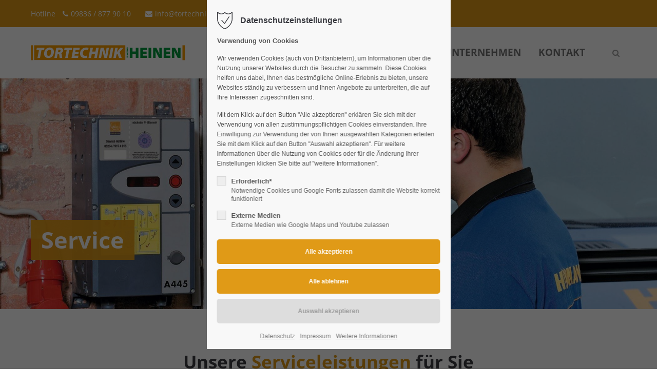

--- FILE ---
content_type: text/html; charset=utf-8
request_url: https://tortechnik-heinen.de/service-2.html
body_size: 14508
content:
<!DOCTYPE html>
<html lang="de">
<head>
<meta charset="utf-8">
<meta name="robots" content="index,follow">
<meta name="description" content="">
<meta name="keywords" content="">
<meta name="generator" content="Contao Open Source CMS">
<meta name="viewport" content="height=device-height, width=device-width, initial-scale=1.0, minimum-scale=1.0, target-densitydpi=device-dpi">
<title>Service - Tortechnik Heinen</title>
<base href="https://tortechnik-heinen.de/">
<link rel="apple-touch-icon" sizes="180x180" href="files/cto_layout/img/favicon/apple-touch-icon.png">
<link rel="icon" type="image/png" sizes="32x32" href="files/cto_layout/img/favicon/favicon-32x32.png">
<link rel="icon" type="image/png" sizes="16x16" href="files/cto_layout/img/favicon/favicon-16x16.png">
<link rel="manifest" href="files/cto_layout/img/favicon/site.webmanifest">
<link rel="mask-icon" href="files/cto_layout/img/favicon/safari-pinned-tab.svg" color="#5bbad5">
<link rel="stylesheet" href="assets/css/styles.css,grid.min.css,colorbox.min.css,swipe.min.css,css.css-6a2a9bab.css"><link rel="preload" as="font" crossorigin="anonymous" href="files/cto_layout/fonts/fontawesome-webfont.woff2">
<link rel="stylesheet preload" as="style" type="text/css" media="screen" href="assets/css/swiper.min.css,animate.css,YTPlayer.css,isotope_styles.css,font-...-8a434cb8.css.minified.css">

<link id="layout_css" rel="stylesheet preload" as="style" title="layout_css" type="text/css" href="files/cto_layout/themedesigner/css/3_1676387767.css">
<link rel="stylesheet preload" as="style" type="text/css" href="files/cto_layout/css/customize.css"><link rel="stylesheet preload" as="style" type="text/css" media="print" href="files/cto_layout/css/print.css">
<script src="assets/js/jquery.min.js,colorbox.min.js,swipe.min.js-92292ddf.js"></script><script>jQuery.noConflict();</script>
</head>
<body class="mac chrome blink ch131 content_page" itemscope itemtype="http://schema.org/WebPage">
<div class="body_top"><div id="offcanvas-top" class="">
	<div class="offcanvas-top-inside">
		<!--
INSTRUCTIONS:
Create a hidden page with the following articles and fill that with your content.
Article alias: 
- offcanvas-col1
- offcanvas-col2
- offcanvas-col3
- offcanvas-col4
-->
<div class="autogrid_wrapper block">
<div class="autogrid one_fourth block"><p class="error">Der Eintrag "offcanvas-col1" existiert leider nicht.</p></div>
<div class="autogrid one_fourth block"><p class="error">Der Eintrag "offcanvas-col2" existiert leider nicht.</p></div>
<div class="autogrid one_fourth block"><p class="error">Der Eintrag "offcanvas-col3" existiert leider nicht.</p></div>
<div class="autogrid one_fourth block"><p class="error">Der Eintrag "offcanvas-col4" existiert leider nicht.</p></div>
</div>	</div>
</div></div><div class="body">
	<div id="contentwrapper">
		<div id="fix-wrapper">
		<div id="top-wrapper">
												<div id="top">
						<div class="inside">
							<div class="mod_top_phone meta-nav ">
	<span>Hotline </span><i class="fa fa-phone"></i>09836 / 877 90 10</div><div class="mod_top_mail meta-nav ">
	<a href="mailto:&#105;&#x6E;&#102;&#x6F;&#64;&#x74;&#111;&#x72;&#116;&#x65;&#99;&#x68;&#110;&#x69;&#107;&#x2D;&#104;&#x65;&#105;&#x6E;&#101;&#x6E;&#46;&#x64;&#101;"><i class="fa fa-envelope"></i>info@tortechnik-heinen.de</a></div><div class="top_divider edit-off"></div><div id="mod_login_top_opener_635" class="mod_login_top meta-nav"><i class="fa fa-lock"></i>Anmelden</div>

<div  class="mod_login login top-login block">
	<div id="overlay_close_635" class="overlay_close"></div>
	<form method="post">
				<h3>LOGIN</h3>
			    <div class="formbody">
	    				<input type="hidden" name="FORM_SUBMIT" value="tl_login_635">
			<input type="hidden" name="REQUEST_TOKEN" value="">
						<input type="hidden" name="_target_path" value="aHR0cHM6Ly90b3J0ZWNobmlrLWhlaW5lbi5kZS9zZXJ2aWNlLTIuaHRtbA==">
			<input type="hidden" name="_always_use_target_path" value="0">
									<input type="text" name="username" class="text" value="" placeholder="Benutzername">
			<input type="password" name="password" class="text password" value="" placeholder="Passwort">
						<div class="autologin_container">
				<input type="checkbox" name="autologin" value="1" class="checkbox" id="autologin_checkbox_635">
				<label for="autologin_checkbox_635">Angemeldet bleiben</label>
			</div>
									<input type="submit" class="submit" value="Anmelden">
	    </div>
		<div id="mod_login_top_closer_635" class="close-window-login"><i class="fa fa-close"></i></div>
	</form>
<script>
/* <![CDATA[ */
jQuery(document).ready(function()
{
	// show from on error
	if( jQuery('.top-login .error').length > 0 )
	{
		jQuery(".top-login").addClass("show");
	}
	
	jQuery("#mod_login_top_opener_635").click(function(e)
	{
    	e.preventDefault();
    	jQuery(".top-login").addClass("show");
	});
	jQuery("#mod_login_top_closer_635").click(function(e){
    	e.preventDefault();
    	jQuery(".top-login").removeClass("show");
	});
	jQuery("#overlay_close_635").click(function()
	{
    	jQuery(".top-login").removeClass("show");
	});
	jQuery(document).keyup(function(e) {
		if (e.keyCode === 27) jQuery(".top-login").removeClass("show");
	});
});
/* ]]> */
</script>
</div>
<div class="mod_langswitcher meta-nav ">
<div class="mod_langswitcher_inside">

<span>DE</span><img src="files/cto_layout/img/flags/de.svg"  width="20" height="15" alt="">


<ul>
<li><a href="tortechnik-heinen.html"><span>EN</span><img src="files/cto_layout/img/flags/gb.svg"  width="20" height="15" alt=""></a></li>
<li><a href="tortechnik-heinen.html"><span>DE</span><img src="files/cto_layout/img/flags/de.svg"  width="20" height="15" alt=""></a></li>
<li><a href="tortechnik-heinen.html"><span>PL</span><img src="files/cto_layout/img/flags/pl.svg"  width="20" height="15" alt=""></a></li>
</ul>

</div>
</div><div class="mod_socials mod_html ">
	<a href="http://www.facebook.com" target="_blank"><i class="fa fa-facebook"></i></a>
<a href="http://www.twitter.com" target="_blank"><i class="fa fa-twitter"></i></a>
<a href="http://www.xing.com" target="_blank"><i class="fa fa-xing"></i></a>
<a href="http://www.instagram.com" target="_blank"><i class="fa fa-instagram"></i></a></div>							<hr class="clear">
						</div>
						<div class="offcanvas-trigger"><span class="line1"></span><span class="line2"></span></div>					</div>
																			<header id="header" class="header original" itemscope itemtype="http://schema.org/WPHeader">
						<div class="inside">
							<div class="sidebar_trigger" title="Toggle sidebar">
	<div class="burger rotate">
		<div class="burger_lines"></div>
	</div>
</div>

<script>
jQuery(document).ready(function() 
{
	if( localStorage.getItem('Eclipse.sidebar_closed') == 1 )
	{
		jQuery('body').addClass('sidebar_closed');
	}
	
	jQuery('.sidebar_trigger').click(function(e) 
	{
		e.preventDefault();
		e.stopImmediatePropagation();
		
		if( localStorage.getItem('Eclipse.sidebar_closed') == 1 )
		{
			localStorage.removeItem('Eclipse.sidebar_closed')
		}
		else
		{
			localStorage.setItem('Eclipse.sidebar_closed',1);
		}
		jQuery('body').toggleClass('sidebar_closed');
		// fire resize event
		setTimeout(function() 
		{
			jQuery(window).trigger('resize');
		}, 400);
	});
});
</script>
<div class="logo"><a href="./"></a></div>
<div class="mmenu_trigger" title="Open mobile navigation">
	<div class="label">Menu</div>
	<div class="burger transform">
		<div class="burger_lines"></div>
	</div>
</div>

<script>
/* <![CDATA[ */

jQuery(document).ready(function() 
{
	jQuery('.mmenu_trigger').click(function(e) 
	{
		var elem = jQuery('#header');
		if( jQuery('body').hasClass('fixed-header') )
		{
			elem = jQuery('#stickyheader');
		}
		var delta = elem.position('body').top + elem.height();
		jQuery('#mmenu').css(
		{
			'top':delta,
			'transform':'translateY(calc(-100% - '+delta+'px))',
			'height': 'calc(100% - '+delta+'px)'
		});
	});
});

/* ]]> */
</script>
<div class="mod_langswitcher meta-nav ">
<div class="mod_langswitcher_inside">

<span>DE</span><img src="files/cto_layout/img/flags/de.svg"  width="20" height="15" alt="">


<ul>
<li><a href="tortechnik-heinen.html"><span>EN</span><img src="files/cto_layout/img/flags/gb.svg"  width="20" height="15" alt=""></a></li>
<li><a href="tortechnik-heinen.html"><span>DE</span><img src="files/cto_layout/img/flags/de.svg"  width="20" height="15" alt=""></a></li>
<li><a href="tortechnik-heinen.html"><span>PL</span><img src="files/cto_layout/img/flags/pl.svg"  width="20" height="15" alt=""></a></li>
</ul>

</div>
</div><div class="mod_socials mod_html ">
	<a href="http://www.facebook.com" target="_blank"><i class="fa fa-facebook"></i></a>
<a href="http://www.twitter.com" target="_blank"><i class="fa fa-twitter"></i></a>
<a href="http://www.xing.com" target="_blank"><i class="fa fa-xing"></i></a>
<a href="http://www.instagram.com" target="_blank"><i class="fa fa-instagram"></i></a></div>
<div class="mod_search"><div class="ce_search_label"><i class="fa fa-search"></i></div></div>

<!-- indexer::stop -->
<nav class="mod_navigation mainmenu block edit-off" itemscope itemtype="http://schema.org/SiteNavigationElement">

  
  
<ul class="vlist level_1">
    
    
	<li class="float_left floatbox sibling"><ol class="inner">
	
	
    
	<li class="mlist regular float_left first ">
						<a href="home.html" title="Home" class="a-level_1 regular float_left first"><span>Home</span></a>
	
          	</li>

</ol></li>


     
    
	
	
    
	<li class="mlist forward submenu ">
				<a href="garagentore.html" title="Privatkunden" class="a-level_1 forward submenu"><span>Privatkunden</span></a>
			
          
<ul class="vlist level_2">
    
    
	
	
    
	<li class="mlist regular first ">
				<a href="garagentore.html" title="Garagentore" class="a-level_2 regular first"><span>Garagentore</span></a>
			
          	</li>



     
    
	
	
    
	<li class="mlist regular ">
				<a href="haustueren.html" title="Haustüren" class="a-level_2 regular"><span>Haustüren</span></a>
			
          	</li>



     
    
	
	
    
	<li class="mlist regular ">
				<a href="rundumtor.html" title="Rundumtor" class="a-level_2 regular"><span>Rundumtor</span></a>
			
          	</li>



     
    
	
	
    
	<li class="mlist regular ">
				<a href="funktionstueren.html" title="Funktionstüren" class="a-level_2 regular"><span>Funktionstüren</span></a>
			
          	</li>



     
    
	
	
    
	<li class="mlist regular ">
				<a href="pfullendorfer.html" title="Pfullendorfer" class="a-level_2 regular"><span>Pfullendorfer</span></a>
			
          	</li>



     
    
	
	
    
	<li class="mlist regular ">
				<a href="stauraumsystem.html" title="Stauraumsystem" class="a-level_2 regular"><span>Stauraumsystem</span></a>
			
          	</li>



     
    
	
	
    
	<li class="mlist regular ">
				<a href="zusatzleistungen.html" title="Zusatzleistungen" class="a-level_2 regular"><span>Zusatzleistungen</span></a>
			
          	</li>



     
    
	
	
    
	<li class="mlist regular ">
				<a href="service.html" title="Service" class="a-level_2 regular"><span>Service</span></a>
			
          	</li>



     
    
	
	
    
	<li class="mlist regular last ">
				<a href="produkt-konfigurator.html" title="Produkt Konfigurator" class="a-level_2 regular last"><span>Produkt Konfigurator</span></a>
			
          	</li>



     </ul>
	</li>



     
    
	
	
    
	<li class="mlist forward submenu trail ">
				<a href="sektionaltore.html" title="Industrietore" class="a-level_1 forward submenu trail"><span>Industrietore</span></a>
			
          
<ul class="vlist level_2">
    
    
	
	
    
	<li class="mlist regular sibling first ">
				<a href="sektionaltore.html" title="Sektionaltore" class="a-level_2 regular sibling first"><span>Sektionaltore</span></a>
			
          	</li>



     
    
	
	
    
	<li class="mlist regular sibling ">
				<a href="rolltore.html" title="Rolltore" class="a-level_2 regular sibling"><span>Rolltore</span></a>
			
          	</li>



     
    
	
	
    
	<li class="mlist regular sibling ">
				<a href="schnelllauftore.html" title="Schnelllauftore" class="a-level_2 regular sibling"><span>Schnelllauftore</span></a>
			
          	</li>



     
    
	
	
    
	<li class="mlist regular sibling ">
				<a href="tiefgaragentore.html" title="Tiefgaragentore" class="a-level_2 regular sibling"><span>Tiefgaragentore</span></a>
			
          	</li>



     
    
	
	
    
	<li class="mlist regular sibling ">
				<a href="verladetechnik.html" title="Verladetechnik" class="a-level_2 regular sibling"><span>Verladetechnik</span></a>
			
          	</li>



     
    
	
	
    
	<li class="mlist regular sibling ">
				<a href="rohrrahmentueren.html" title="Rohrrahmentüren" class="a-level_2 regular sibling"><span>Rohrrahmentüren</span></a>
			
          	</li>



     
    
	
	
    
	<li class="mlist regular sibling ">
				<a href="multifunktionstueren.html" title="Multifunktionstüren" class="a-level_2 regular sibling"><span>Multifunktionstüren</span></a>
			
          	</li>



     
    
	
	
    
	<li class="mlist regular sibling ">
				<a href="mobile-fahrzeugsperren.html" title="Mobile Fahrzeugsperren" class="a-level_2 regular sibling"><span>Mobile Fahrzeugsperren</span></a>
			
          	</li>



     
    
	
	
    
	<li class="mlist regular active last mm-selected Selected">
				<a href="service-2.html" title="Service" class="a-level_2 regular active last"><span>Service</span></a>
			
          	</li>



     </ul>
	</li>



     
    
	
	
    
	<li class="mlist forward forward submenu mm-selected Selected">
				<a href="service-2.html" title="Unternehmen" class="a-level_1 forward forward submenu"><span>Unternehmen</span></a>
			
          
<ul class="vlist level_2">
    
    
	
	
    
	<li class="mlist regular first last ">
				<a href="unser-service.html" title="Unser Service" class="a-level_2 regular first last"><span>Unser Service</span></a>
			
          	</li>



     </ul>
	</li>



     
    
	
	<li class="float_right floatbox sibling"><ol class="inner">
	
    
	<li class="mlist regular float_right open-left last ">
						<a href="kontakt.html" title="Kontakt" class="a-level_1 regular float_right open-left last"><span>Kontakt</span></a>
	
          	</li>


</ol></li>

     </ul>

</nav>
<!-- indexer::continue -->

<div class="smartmenu">
	<div class="smartmenu-trigger"><span class="line"></span></div>
</div>						<div class="clear"></div>
						</div>
					</header>
					<div class="clear"></div>
									</div>
		</div>
					<div id="slider" class="empty">
							</div>
											<div id="breadcrumb">
<!-- indexer::stop -->
<div class="mod_breadcrumb block">

        
  <div class="mod_breadcrumb_inside">
<div class="pagetitle">Service</div>
  <ul itemprop="breadcrumb" itemscope itemtype="http://schema.org/BreadcrumbList">
                  <li class="first" itemscope itemtype="http://schema.org/ListItem" itemprop="itemListElement"><a href="home.html" title="Tortechnik Heinen" itemprop="item"><span itemprop="name">Tortechnik Heinen</span></a><meta itemprop="position" content="1"></li>
                          <li itemscope itemtype="http://schema.org/ListItem" itemprop="itemListElement"><a href="sektionaltore.html" title="Industrietore" itemprop="item"><span itemprop="name">Industrietore</span></a><meta itemprop="position" content="1"></li>
                          <li class="active last">Service</li>
              </ul>
</div>

</div>
<!-- indexer::continue -->
</div>
										<div id="wrapper">
				<div id="container">
											<section id="main" itemscope itemtype="http://schema.org/WebPageElement" itemprop="mainContentOfPage">
							<div class="inside">
								


<div class="mod_article first last article_13716 block fullwidth article-pt article-pb" id="article-13716" >

<div class="container">
  
      


      <div class="ce_headerimage first ce_headerimage_113531 block version3 height_large align_left valign_bottom bg_center_center"  style="background-image: url(files/Bilder/csm_Service_Gewerbe_neue_Rufnummer_Teaser_2100_x_840_bbd82972e4.jpg);">
	<div class="ce_headerimage_inside">
		<div class="content">			
<div  class="ce_headline attribute headline"><h1 class="attribute ce_headline headline">Service</h1></div>
					</div>	</div>
</div>
<script>
/* <![CDATA[ */

function oversize_113532() {

	var contentHeight_113532 = jQuery('.ce_bgimage_113532 .ce_bgimage-inside').height();
	var availableHeight = jQuery(window).height() - 100;

	if (contentHeight_113532 > availableHeight)
	{
		jQuery('.ce_bgimage_113532').addClass('oversize');

	} else {
		jQuery('.ce_bgimage_113532').removeClass('oversize');
	}
};

jQuery(document).ready(function(){
	oversize_113532();
});

jQuery(window).on("resize", function(){
	oversize_113532();
});
/* ]]> */
</script>



<div class="ce_bgimage block ce_bgimage_113532 boxed-content img-as-bg bg-white max_width_full" style=" height:670px;">
<div class="ce_bgimage-image" style=""></div>
	<div class="ce_bgimage-outer">
			<div class="ce_bgimage-inside contentwrap pt-xxs pb-xxs">
			<div class="ce_headline_extended mt-m mb-m align-center block" style="">
		<h2>Unsere <span class="color-accent">Serviceleistungen</span> für Sie</h2>
</div><div class="ce_text_image_bar ce_text_image_bar_113534 txt_left bg-darkgray color-white block" style="">
		<div class="inside">

			<div class="textbox">
				<div class="text-table">
					<div class="text-cell">
												
<div  class="ce_headline attribute headline"><h1 class="attribute ce_headline headline">Notdienst</h1></div>
						<div class="ce_textarea attribute textarea">
<p>Auch am Wochenende und an Son- und Feiertagen sind wir von 07.00 bis 21.00 Uhr für Sie erreichbar.</p>
<p><strong>Notdienst Hotline: 01511 1332008</strong></p>
</div>
<p>Einsatz kommen sind sorgsam ausgewählt und individuell auf Ihre Bedürfnisse zusammen gestellt.</p>											</div>
				</div>
			</div>
			
			<div class="imagebox res-image" style="background-image: url(assets/images/b/Fotolia_35076244_M-ca3a581b.jpg);">
						</div>

			<div class="mobile_image"><figure class="image_container">



<img src="assets/images/d/Fotolia_35076244_M-f2aaec67.jpg" width="1373" height="1018" alt="" itemprop="image">

</figure>
</div>

		</div>
</div>
<div class="ce_divider_extended mt-s mb-s block version1 align-center">
	
		
	<span class="divider-one"></span>
	<span class="divider-two"></span>
	<span class="divider-three"></span>
	
		
</div>

<div class="ce_text_image_bar ce_text_image_bar_113536 txt_left bg-darkgray color-white block" style="">
		<div class="inside">

			<div class="textbox">
				<div class="text-table">
					<div class="text-cell">
												
<div  class="ce_headline attribute headline"><h1 class="attribute ce_headline headline">Kundendienst</h1></div>
						<div class="ce_textarea attribute textarea">
<p>Mit unseren Servicetechnikern reparieren und warten wir Toranlagen aller Fabrikate!</p>
<p>Sprechen Sie uns gerne an, wir vereinbaren mit Ihnen einen Termin nach Ihren Wünschen.</p>
</div>											</div>
				</div>
			</div>
			
			<div class="imagebox res-image" style="background-image: url(files/Bilder/Fotolia_72217320_Subscription_Monthly_M.jpg);">
						</div>

			<div class="mobile_image"><figure class="image_container">



<img src="files/Bilder/Fotolia_72217320_Subscription_Monthly_M.jpg" width="1678" height="1132" alt="" itemprop="image">

</figure>
</div>

		</div>
</div>
<div class="ce_divider_extended mt-s mb-s block version1 align-center">
	
		
	<span class="divider-one"></span>
	<span class="divider-two"></span>
	<span class="divider-three"></span>
	
		
</div>

<div class="ce_text_image_bar ce_text_image_bar_113538 txt_left bg-darkgray color-white block" style="">
		<div class="inside">

			<div class="textbox">
				<div class="text-table">
					<div class="text-cell">
												
<div  class="ce_headline attribute headline"><h1 class="attribute ce_headline headline">Montage</h1></div>
						<div class="ce_textarea attribute textarea">
<p>Alle Toranlagen werden durch eigene, speziell ausgebildete Montagemitarbeiter mit langjähriger Erfahrung montiert!</p>
<p>Unsere Montagefahrzeuge beinhalten eine komplette Einrichtung mit Spezialwerkzeug und allen nötigen Ersatzteilen, das garantiert einen reibungslosen Ablauf!</p>
<p>Wir arbeiten fachgerecht und sicher mit mehreren eigenen Hebebühnen.</p>
<p>Vertrauen Sie auf unsere große Erfahrung.</p>
</div>											</div>
				</div>
			</div>
			
			<div class="imagebox res-image" style="background-image: url(files/Bilder/Bilder%202020/Tortechnik%20Heinen%20Service.jpg);">
						</div>

			<div class="mobile_image"><figure class="image_container">



<img src="files/Bilder/Bilder%202020/Tortechnik%20Heinen%20Service.jpg" width="1496" height="842" alt="" itemprop="image">

</figure>
</div>

		</div>
</div>
<div class="ce_divider_extended mt-s mb-s block version1 align-center">
	
		
	<span class="divider-one"></span>
	<span class="divider-two"></span>
	<span class="divider-three"></span>
	
		
</div>

<div class="ce_text_image_bar ce_text_image_bar_113545 txt_left bg-darkgray color-white block" style="">
		<div class="inside">

			<div class="textbox">
				<div class="text-table">
					<div class="text-cell">
												
<div  class="ce_headline attribute headline"><h1 class="attribute ce_headline headline">Prüfung von Toranlagen</h1></div>
						<div class="ce_textarea attribute textarea">
<p>Aufgrund der Arbeitsstättenrichtlinie ASR A1.7 &nbsp;müssen gewerblich genutzte Toranlagen mind. einmal jährlich von sachkundigen Personen für Toranlagen geprüft werden.</p>
<p>Das beste Argument für die Prüfung ist die gezielte Vermeidung von Personen- und Arbeitsunfällen.</p>
<p>Im Normalfall ist die Prüfung in unsere Wartungsverträge integriert.<br>Sprechen Sie uns gerne an und wir beraten Sie über die verschiedenen Möglichkeiten!</p>
<p>Alle unsere Servictechniker und Mitarbeiter aus dem Bereich Montage sind vom Bundesverband Tore anerkannte Sachkundige für Toranlagen.</p>
</div>											</div>
				</div>
			</div>
			
			<div class="imagebox res-image" style="background-image: url(assets/images/e/Messkeule1-5a0915cc-1caf6bba.jpg);">
						</div>

			<div class="mobile_image"><figure class="image_container">



<img src="assets/images/7/Messkeule1-5a0915cc-b8306040.jpg" width="361" height="268" alt="" itemprop="image">

</figure>
</div>

		</div>
</div>
<div class="ce_divider_extended mt-s mb-s block version1 align-center">
	
		
	<span class="divider-one"></span>
	<span class="divider-two"></span>
	<span class="divider-three"></span>
	
		
</div>

<div class="ce_text_image_bar ce_text_image_bar_113540 txt_left bg-darkgray color-white block" style="">
		<div class="inside">

			<div class="textbox">
				<div class="text-table">
					<div class="text-cell">
												
<div  class="ce_headline attribute headline"><h1 class="attribute ce_headline headline">Ersatzteillager</h1></div>
						<div class="ce_textarea attribute textarea">
<p>Wir halten in unserem Lager ständig ein großes Sortiment an Ersatzteilen für verschiedenste Tor- und Antriebsfabrikate bereit.<br>Somit können wir im Servicefall sehr schnell reagieren, so dass der betriebliche Ablauf möglichst wenig gestört wird.</p>
<p>Wir helfen Ihnen jederzeit weiter und beraten Sie gerne. Sei es bei der Abholung eines Ersatzteiles oder bei der Reparatur über einen unserer Servicetechniker.&nbsp;</p>
<p>Viele Kunden profitieren auch von unserem großen Handsendersortiment. Die Codierung und eine neue Batterie sind bei der Abholung selbstverständlich!</p>
</div>											</div>
				</div>
			</div>
			
			<div class="imagebox res-image" style="background-image: url(assets/images/e/Kleinteilelager%20Tortechnik%20Schnabel-6e5fed15-50f92a68.jpg);">
						</div>

			<div class="mobile_image"><figure class="image_container">



<img src="assets/images/7/Kleinteilelager%20Tortechnik%20Schnabel-6e5fed15-68a9f9ae.jpg" width="361" height="268" alt="" itemprop="image">

</figure>
</div>

		</div>
</div>
<div class="ce_divider_extended mt-s mb-s block version1 align-center">
	
		
	<span class="divider-one"></span>
	<span class="divider-two"></span>
	<span class="divider-three"></span>
	
		
</div>

<div class="ce_text_image_bar ce_text_image_bar_113542 txt_left bg-darkgray color-white block" style="">
		<div class="inside">

			<div class="textbox">
				<div class="text-table">
					<div class="text-cell">
												
<div  class="ce_headline attribute headline"><h1 class="attribute ce_headline headline">Wartungsverträge</h1></div>
						<div class="ce_textarea attribute textarea">
<div class="ce_textarea attribute textarea">
<p>Die Betriebssicherheit, Funktionstüchtigkeit und Lebensdauer einer Anlage hängen von <br>der Qualität der Instandhaltung ab.&nbsp;</p>
<p>Die richtige Ausführung nach genauen Wartungsplänen und Checklisten in Kombination mit unseren qualifizierten Servicetechnikern sorgen für &nbsp;höchste Betriebssicherheit und eine längere Lebensdauer.</p>
<p>Bei einer Vielzahl von Toranlagen realisieren wir dies mittels eines Wartungsvertrags. Dieser sichert eine regelmäßige, kostengünstige Prüfung und Wartung Ihrer Toranlage/n. Alles wird fachgerecht im Prüfbuch dokumentiert und Sie sind somit immer auf der sicheren Seite.</p>
</div>
<p>einen Termin nach Ihren Wünschen.</p>
</div>											</div>
				</div>
			</div>
			
			<div class="imagebox res-image" style="background-image: url(files/Bilder/Service/Bild_pruefung_wartung-61dd6e2d.jpg);">
						</div>

			<div class="mobile_image"><figure class="image_container">



<img src="files/Bilder/Service/Bild_pruefung_wartung-61dd6e2d.jpg" width="400" height="303" alt="" itemprop="image">

</figure>
</div>

		</div>
</div>
<div class="ce_divider_extended mt-s mb-s block version1 align-center">
	
		
	<span class="divider-one"></span>
	<span class="divider-two"></span>
	<span class="divider-three"></span>
	
		
</div>

<div class="ce_text_image_bar ce_text_image_bar_113544 txt_left bg-darkgray color-white block" style="">
		<div class="inside">

			<div class="textbox">
				<div class="text-table">
					<div class="text-cell">
												
<div  class="ce_headline attribute headline"><h1 class="attribute ce_headline headline">Großhandel mit Toren</h1></div>
						<div class="ce_textarea attribute textarea">Als<strong> "Hörmann Kooperant"</strong> beliefern wir andere Fachhändler und Handwerker mit dem Produktsortiment der Firma Hörmann.<br>Wir unterstützen diese in der Planung und im Verkauf und leisten bei Bedarf unseren kompletten Service.</div>											</div>
				</div>
			</div>
			
			<div class="imagebox res-image" style="background-image: url(files/Bilder/Service/Hoermann%20Tortechnik%20Schnabel-2a96c36b.jpg);">
						</div>

			<div class="mobile_image"><figure class="image_container">



<img src="files/Bilder/Service/Hoermann%20Tortechnik%20Schnabel-2a96c36b.jpg" width="600" height="296" alt="" itemprop="image">

</figure>
</div>

		</div>
</div>
</div></div></div>  


  
  
</div>
</div>



							</div>
						</section>
																																									</div>
			</div>
											<footer id="footer" itemscope itemtype="http://schema.org/WPFooter">
					<div class="inside">
						<div class="autogrid_row first">

<div class="column col_3" >
	
<div class="ce_text block">

            <h4>Über uns</h4>
      
  
      <p>Als regionaler Torexperte verwirklichen wir Kundenträume vom Garagentor bis hin zum Sektionaltor im industriellen Bereich. Mit langjähriger Erfahrung und unserem gut geschulten Team bieten wir Ihnen von der Beratung vor Ort bis hin zur Montage exzelltenten Service. Und das alles aus einer Hand!</p>  
  
  

</div>

	</div>

<div class="column col_3" >
	
<h4 class="ce_headline">
  Privatkunden</h4>

<div class="ce_text block">

        
  
      <ul class="vlist level_1">
<li class="mlist first  regular"><a class="a-level_1 first regular" title="Garagentore" href="garagentore.html">Garagentore</a></li>
<li class="mlist  regular"><a class="a-level_1 regular" title="Haustüren" href="haustueren.html">Haustüren</a></li>
<li class="mlist  regular"><a class="a-level_1 regular" title="Rundumtor" href="rundumtor.html">Rundumtor</a></li>
<li class="mlist  regular"><a class="a-level_1 regular" title="Funktionstüren" href="funktionstueren.html">Funktionstüren</a></li>
<li class="mlist  regular"><a class="a-level_1 regular" title="Pfullendorfer" href="pfullendorfer.html">Pfullendorfer</a></li>
<li class="mlist  regular"><a class="a-level_1 regular" title="Stauraumsystem" href="stauraumsystem.html">Stauraumsystem</a></li>
<li class="mlist  regular"><a class="a-level_1 regular" title="Zusatzleistungen" href="zusatzleistungen.html">Zusatzleistungen</a></li>
<li class="mlist  regular"><a class="a-level_1 regular" title="Service" href="service.html">Service</a></li>
<li class="mlist last  regular"><a class="a-level_1 last regular" title="Produkt Konfigurator" href="produkt-konfigurator.html">Produkt Konfigurator</a></li>
</ul>  
  
  

</div>

	</div>

<div class="column col_3" >
	
<h4 class="ce_headline">
  Industrietore</h4>

<div class="ce_text block">

        
  
      <ul class="vlist level_1">
<li class="mlist first  regular"><a class="a-level_1 first regular" title="Sektionaltore" href="sektionaltore.html">Sektionaltore</a></li>
<li class="mlist  regular"><a class="a-level_1 regular" title="Rolltore" href="rolltore.html">Rolltore</a></li>
<li class="mlist  regular"><a class="a-level_1 regular" title="Schnelllauftore" href="schnelllauftore.html">Schnelllauftore</a></li>
<li class="mlist  regular"><a class="a-level_1 regular" title="Tiefgaragentore" href="tiefgaragentore.html">Tiefgaragentore</a></li>
<li class="mlist  regular"><a class="a-level_1 regular" title="Verladetechnik" href="verladetechnik.html">Verladetechnik</a></li>
<li class="mlist  regular"><a class="a-level_1 regular" title="Rohrrahmentüren" href="rohrrahmentueren.html">Rohrrahmentüren</a></li>
<li class="mlist  regular"><a class="a-level_1 regular" title="Multifunktionstüren" href="multifunktionstueren.html">Multifunktionstüren</a></li>
<li class="mlist  regular"><a class="a-level_1 regular" title="Mobile Fahrzeugsperren" href="mobile-fahrzeugsperren.html">Mobile Fahrzeugsperren</a></li>
<li class="mlist last  regular"><a class="a-level_1 last regular" title="Service" href="service-2.html">Service</a></li>
</ul>  
  
  

</div>

	</div>

<div class="column col_3" >
	
<h4 class="ce_headline">
  Kontakt</h4>

<div class="ce_text block">

        
  
      <p><strong>Tortechnik Sebastian Heinen GmbH<br></strong>Im Feldlein 12<br>91743 Unterschwaningen<strong><br></strong></p>  
  
  

</div>
<div class="ce_iconbox block version3 xsmall">
	<div class="ce_iconbox_outside" style="">
		<div class="ce_iconbox_inside">
			<div class="ce_iconbox_icon">
																<i class="fa fa-phone"></i>
											</div>
						<div class="ce_iconbox_cwrapper">
												<div class="content"><p>09836 / 877 90 10</p></div>
												</div>
					</div>
	</div>
</div>
<div class="ce_iconbox block version3 xsmall">
	<div class="ce_iconbox_outside" style="">
		<div class="ce_iconbox_inside">
			<div class="ce_iconbox_icon">
																<i class="fa-envelope-o fa"></i>
											</div>
						<div class="ce_iconbox_cwrapper">
												<div class="content"><p><a href="mailto:info@tortechnik-heinen.de">info@tortechnik-heinen.de</a></p></div>
												</div>
					</div>
	</div>
</div>

	</div>

</div>
  



						<a href="service-2.html#contentwrapper" class="totop"></a>
					</div>
				</footer>
														<div id="bottom">
					<div class="inside">
						<div class="">
	<div class="left">Copyright 2026. All Rights Reserved.</div>
<div class="right"><a href="impressum.html">Impressum</a><a href="datenschutz.html">Datenschutz</a><a href="privacy_optout.html">Datenschutzseinstellungen zurücksetzen</a></div></div>					</div>
				</div>
						</div>
</div>
<div class="body_bottom">

<div id="privacy_optin_611" class="mod_privacy_optin">
	<div class="privacy_overlay"></div>
	<div class="privacy_popup">
		<div class="privacy_content">
			<div class="privacy_settings">
				<div id="ajax_info_611" class="ajax_info">Einstellungen gespeichert</div>
									<h6>Datenschutzeinstellungen</h6>
								<div class="privacy_text"><p><strong>Verwendung von Cookies</strong></p>
<p>Wir verwenden Cookies (auch von Drittanbietern), um Informationen über die Nutzung unserer Websites durch die Besucher zu sammeln. Diese Cookies helfen uns dabei, Ihnen das bestmögliche Online-Erlebnis zu bieten, unsere Websites ständig zu verbessern und Ihnen Angebote zu unterbreiten, die auf Ihre Interessen zugeschnitten sind.</p>
<p>Mit dem Klick auf den Button &#34;Alle akzeptieren&#34; erklären Sie sich mit der Verwendung von allen zustimmungspflichtigen Cookies einverstanden. Ihre Einwilligung zur Verwendung der von Ihnen ausgewählten Kategorien erteilen Sie mit dem Klick auf den Button &#34;Auswahl akzeptieren&#34;. Für weitere Informationen über die Nutzung von Cookies oder für die Änderung Ihrer Einstellungen klicken Sie bitte auf &#34;weitere Informationen&#34;.</p></div>
				<form id="user_privacy_settings_611" name="user_privacy_settings" method="post">
					<input type="hidden" name="FORM_SUBMIT" value="user_privacy_settings">
					<input type="hidden" name="REQUEST_TOKEN" value="">
					
										<div class="privacy_item">
						<label class="privacy_label"><strong>Erforderlich*</strong>
							<input type="checkbox" required class="checkbox mandatory" name="privacy" id="cookiebar_privacy_1" value="1">
							<span class="privacy_checkmark"></span>
							<span class="privacy_option_info">Notwendige Cookies und Google Fonts zulassen damit die Website korrekt funktioniert</span>
						</label>
					</div>
										
										<div class="privacy_item">
						<label class="privacy_label"><strong>Externe Medien</strong>
							<input type="checkbox" class="checkbox" name="privacy" id="cookiebar_privacy_2" value="2">
							<span class="privacy_checkmark"></span>
							<span class="privacy_option_info">Externe Medien wie Google Maps und Youtube zulassen</span>
						</label>
					</div>
										
					
					<div class="privacy_buttons">
						<input type="submit" name="save_all_settings" class="submit all" value="Alle akzeptieren">
						<input type="submit" name="reject_all_settings" class="submit reject" value="Alle ablehnen">
						<input type="submit" name="save_settings" class="submit readonly" disabled value="Auswahl akzeptieren">
					</div>
				</form>

				<div class="privacy_links">
					<a href="datenschutz.html" title="Datenschutz" class="hide_optin">Datenschutz</a>					<a href="impressum.html" title="Impressum" class="hide_optin">Impressum</a>					<a href="#" class="privacy_help_link">Weitere Informationen</a>
				</div>
			</div>
			<div class="privacy_help">
				<div><h2>Notwendige Cookies</h2>
<table>
<thead>
<tr>
<th>Name</th>
<th>Typ</th>
<th>Zweck</th>
<th>Gültigkeit</th>
<th>Anbieter</th>
</tr>
</thead>
<tbody>
<tr>
<td>PHPSESSID</td>
<td>HTTP Cookie</td>
<td>Erfasst die aktuelle PHP-Session</td>
<td>Browsersitzung</td>
<td>Schnabel Einfahrtstore GmbH &amp; Co. KG</td>
</tr>
<tr>
<td>csrf_contao_csrf_token</td>
<td>HTTP Cookie</td>
<td>Schutz vor CSRF-Attacken</td>
<td>22 Stunden</td>
<td>Schnabel Einfahrtstore GmbH &amp; Co. KG</td>
</tr>
<tr>
<td>_rspkrLoadCore</td>
<td>HTTP Cookie</td>
<td>Schutz vor CSRF-Attacken</td>
<td>22 Stunden</td>
<td>Schnabel Einfahrtstore GmbH &amp; Co. KG</td>
</tr>
<tr>
<td>cms_cookies_saved</td>
<td>HTTP Cookie</td>
<td>Speichert die Datenschutz-Einstellungen der Besucher</td>
<td>7 Tage</td>
<td>Schnabel Einfahrtstore GmbH &amp; Co. KG</td>
</tr>
<tr>
<td>cms_cookies</td>
<td>HTTP Cookie</td>
<td>Speichert die Datenschutz-Einstellungen der Besucher</td>
<td>7 Tage</td>
<td>Schnabel Einfahrtstore GmbH &amp; Co. KG</td>
</tr>
</tbody>
</table>
<h2>Videos (YouTube)</h2>
<table>
<thead>
<tr>
<th>Name</th>
<th>Typ</th>
<th>Zweck</th>
<th>Gültigkeit</th>
<th>Anbieter</th>
<th>Datenschutz</th>
</tr>
</thead>
<tbody>
<tr>
<td>VISITOR_INFO1_LIVE</td>
<td>HTTP Cookie</td>
<td>Schätzt die Bandbreite bei eingebetteten Videos</td>
<td>179 Tage</td>
<td>YouTube, LLC</td>
<td><a href="https://policies.google.com/privacy" target="_blank" rel="noopener">Google Privacy</a></td>
</tr>
<tr>
<td>YSC</td>
<td>HTTP Cookie</td>
<td>Registriert eine eindeutige ID für Videostatistiken</td>
<td>Browsersitzung</td>
<td>YouTube, LLC</td>
<td><a href="https://policies.google.com/privacy" target="_blank" rel="noopener">Google Privacy</a></td>
</tr>
<tr>
<td>yt-remote-cast-installed</td>
<td>HTTP Cookie</td>
<td>Speichert Einstellungen bei eingebetteten Videos</td>
<td>Browsersitzung</td>
<td>YouTube, LLC</td>
<td><a href="https://policies.google.com/privacy" target="_blank" rel="noopener">Google Privacy</a></td>
</tr>
<tr>
<td>yt-remote-connected-devices</td>
<td>HTTP Cookie</td>
<td>Speichert Einstellungen bei eingebetteten Videos</td>
<td>Persistent</td>
<td>YouTube, LLC</td>
<td><a href="https://policies.google.com/privacy" target="_blank" rel="noopener">Google Privacy</a></td>
</tr>
<tr>
<td>yt-remote-device-id</td>
<td>HTTP Cookie</td>
<td>Speichert Einstellungen bei eingebetteten Videos</td>
<td>Persistent</td>
<td>YouTube, LLC</td>
<td><a href="https://policies.google.com/privacy" target="_blank" rel="noopener">Google Privacy</a></td>
</tr>
<tr>
<td>yt-remote-fast-check-period</td>
<td>HTTP Cookie</td>
<td>Speichert Einstellungen bei eingebetteten Videos</td>
<td>Browsersitzung</td>
<td>YouTube, LLC</td>
<td><a href="https://policies.google.com/privacy" target="_blank" rel="noopener">Google Privacy</a></td>
</tr>
<tr>
<td>yt-remote-session-app</td>
<td>HTTP Cookie</td>
<td>Speichert Einstellungen bei eingebetteten Videos</td>
<td>Browsersitzung</td>
<td>YouTube, LLC</td>
<td><a href="https://policies.google.com/privacy" target="_blank" rel="noopener">Google Privacy</a></td>
</tr>
<tr>
<td>yt-remote-session-name</td>
<td>HTTP Cookie</td>
<td>Speichert Einstellungen bei eingebetteten Videos</td>
<td>Browsersitzung</td>
<td>YouTube, LLC</td>
<td><a href="https://policies.google.com/privacy" target="_blank" rel="noopener">Google Privacy</a></td>
</tr>
<tr>
<td>GPS</td>
<td>HTTP Cookie</td>
<td>Registriert eine eindeutige ID auf mobilen Geräten für Standort-Tracking</td>
<td>1 Tag</td>
<td>YouTube, LLC</td>
<td><a href="https://policies.google.com/privacy" target="_blank" rel="noopener">Google Privacy</a></td>
</tr>
</tbody>
</table></div>
				<div class="privacy_help_link">Schließen</div>
			</div>
		</div>
	</div>
</div>

<script>
jQuery(document).ready(function() {
	if(window.location.search.indexOf('clear_privacy_settings') >= 0) {
		PrivacyManager.optout('service-2.html');
	}
	
	var privacy = localStorage.getItem('user_privacy_settings');
	var expires = Number(localStorage.getItem('user_privacy_settings_expires'));
	var now = new Date().setDate(new Date().getDate());
	if(now >= expires) { expires = 0; }

	if(!privacy || expires <= 0) {
		jQuery('#privacy_optin_611').addClass('open');
		privacy = '0';
	}

	jQuery('body').addClass('privacy_setting_' + privacy.toString().split(',').join('-'));
	jQuery('#ajax_info_611').hide();

	var form = jQuery('#user_privacy_settings_611');
	var isValid = false;

	form.find('input[type="checkbox"]').change(function() {
		isValid = form.find('input[required].mandatory').is(':checked');
		form.find('input[name="save_settings"]').toggleClass('readonly', !isValid).prop('disabled', !isValid);
	});

	form.find('input[name="save_all_settings"]').click(function(e) {
		e.preventDefault();
		form.find('input[type="checkbox"]').prop('checked', true);
		isValid = true;
		form.find('input[name="save_settings"]').trigger('click');
	});

	form.find('input[name="reject_all_settings"]').click(function(e) {
		e.preventDefault();
		form.find('input[type="checkbox"]').prop('checked', false);
		var privacy = '0';
		localStorage.setItem('user_privacy_settings', privacy);
		var expires = new Date().setDate(new Date().getDate() + 30);
		localStorage.setItem('user_privacy_settings_expires', expires);
		jQuery('body').removeClass().addClass('privacy_setting_0');
		jQuery('#privacy_optin_611').removeClass('open');
		jQuery(document).trigger('Privacy.changed', { 'level': privacy });
	});

	
	form.find('input[name="save_settings"]').click(function(e) {
		e.preventDefault();
		if (!isValid) return false;
		jQuery('#ajax_info_611').fadeIn(50);
		var privacy = PrivacyManager.getUserSelectionFromFormData(form.serializeArray()).join(',');
		localStorage.setItem('user_privacy_settings', privacy);
		var expires = new Date().setDate(new Date().getDate() + 30);
		localStorage.setItem('user_privacy_settings_expires', expires);
		jQuery('body').addClass('privacy_setting_' + privacy.toString().split(',').join('-')).removeClass('privacy_setting_0');
		setTimeout(function() {
			jQuery(document).trigger('Privacy.changed', { 'level': privacy });
		}, 500);
	});

	jQuery('#privacy_optin_611 .privacy_help_link').click(function() {
		jQuery('#privacy_optin_611 .privacy_popup').toggleClass('view_help');
		jQuery("html, body").animate({ scrollTop: 0 });
		return false;
	});
});

jQuery(document).on('Privacy.changed', function(event, params) {
	if(params.level.indexOf(1) >= 0) {
		jQuery('#privacy_optin_611').removeClass('open');
		jQuery.ajax({
			url: location.href,
			data: {'user_privacy_settings': params.level, 'tstamp': Math.round(new Date().getTime()/1000)}
		});
	}
});

jQuery(document).ready(function() {
	jQuery('.privacy_optout_click, .privacy_optout_link').click(function() {
		PrivacyManager.optout();
	});
});
</script>
<div class="mod_search meta-nav block">

		
	<div id="search_160" class="search-content">
		<div class="label">Suche</div>					<form action="suche.html" method="get">
		 		<div class="formbody">
		 			 <label for="ctrl_keywords_160" class="invisible">Suchbegriffe</label>
		 			 <input type="search" name="keywords" id="ctrl_keywords_160" class="text" value="">
		 			 <input type="submit" id="ctrl_submit_160" class="submit" value="Suchen">
		 		</div>
			</form>
		
		<div class="close-window"><i class="fa fa-close"></i></div>  
	</div>
</div>

<script>
/* <![CDATA[ */

/**
 * Set focus to search input
 */
jQuery(document).ready(function() 
{
	jQuery('.ce_search_label').click(function()
	{
		// wait for element to be in sight app. 800ms tweening delay
		setTimeout(function()
		{
			jQuery('#search_160 input[name="keywords"]').focus();
		
		}, 800);
	});
});

/* ]]> */
</script>

</div>
<div id="stickyheader" class="stickyheader Fixed">
	<div class="header cloned">
		<div class="inside">
			<div class="sidebar_trigger" title="Toggle sidebar">
	<div class="burger rotate">
		<div class="burger_lines"></div>
	</div>
</div>

<script>
jQuery(document).ready(function() 
{
	if( localStorage.getItem('Eclipse.sidebar_closed') == 1 )
	{
		jQuery('body').addClass('sidebar_closed');
	}
	
	jQuery('.sidebar_trigger').click(function(e) 
	{
		e.preventDefault();
		e.stopImmediatePropagation();
		
		if( localStorage.getItem('Eclipse.sidebar_closed') == 1 )
		{
			localStorage.removeItem('Eclipse.sidebar_closed')
		}
		else
		{
			localStorage.setItem('Eclipse.sidebar_closed',1);
		}
		jQuery('body').toggleClass('sidebar_closed');
		// fire resize event
		setTimeout(function() 
		{
			jQuery(window).trigger('resize');
		}, 400);
	});
});
</script>
<div class="logo"><a href="./"></a></div>
<div class="mmenu_trigger" title="Open mobile navigation">
	<div class="label">Menu</div>
	<div class="burger transform">
		<div class="burger_lines"></div>
	</div>
</div>

<script>
/* <![CDATA[ */

jQuery(document).ready(function() 
{
	jQuery('.mmenu_trigger').click(function(e) 
	{
		var elem = jQuery('#header');
		if( jQuery('body').hasClass('fixed-header') )
		{
			elem = jQuery('#stickyheader');
		}
		var delta = elem.position('body').top + elem.height();
		jQuery('#mmenu').css(
		{
			'top':delta,
			'transform':'translateY(calc(-100% - '+delta+'px))',
			'height': 'calc(100% - '+delta+'px)'
		});
	});
});

/* ]]> */
</script>
<div class="mod_langswitcher meta-nav ">
<div class="mod_langswitcher_inside">

<span>DE</span><img src="files/cto_layout/img/flags/de.svg"  width="20" height="15" alt="">


<ul>
<li><a href="tortechnik-heinen.html"><span>EN</span><img src="files/cto_layout/img/flags/gb.svg"  width="20" height="15" alt=""></a></li>
<li><a href="tortechnik-heinen.html"><span>DE</span><img src="files/cto_layout/img/flags/de.svg"  width="20" height="15" alt=""></a></li>
<li><a href="tortechnik-heinen.html"><span>PL</span><img src="files/cto_layout/img/flags/pl.svg"  width="20" height="15" alt=""></a></li>
</ul>

</div>
</div><div class="mod_socials mod_html ">
	<a href="http://www.facebook.com" target="_blank"><i class="fa fa-facebook"></i></a>
<a href="http://www.twitter.com" target="_blank"><i class="fa fa-twitter"></i></a>
<a href="http://www.xing.com" target="_blank"><i class="fa fa-xing"></i></a>
<a href="http://www.instagram.com" target="_blank"><i class="fa fa-instagram"></i></a></div>
<div class="mod_search"><div class="ce_search_label"><i class="fa fa-search"></i></div></div>

<!-- indexer::stop -->
<nav class="mod_navigation mainmenu block edit-off" itemscope itemtype="http://schema.org/SiteNavigationElement">

  
  
<ul class="vlist level_1">
    
    
	<li class="float_left floatbox sibling"><ol class="inner">
	
	
    
	<li class="mlist regular float_left first ">
						<a href="home.html" title="Home" class="a-level_1 regular float_left first"><span>Home</span></a>
	
          	</li>

</ol></li>


     
    
	
	
    
	<li class="mlist forward submenu ">
				<a href="garagentore.html" title="Privatkunden" class="a-level_1 forward submenu"><span>Privatkunden</span></a>
			
          
<ul class="vlist level_2">
    
    
	
	
    
	<li class="mlist regular first ">
				<a href="garagentore.html" title="Garagentore" class="a-level_2 regular first"><span>Garagentore</span></a>
			
          	</li>



     
    
	
	
    
	<li class="mlist regular ">
				<a href="haustueren.html" title="Haustüren" class="a-level_2 regular"><span>Haustüren</span></a>
			
          	</li>



     
    
	
	
    
	<li class="mlist regular ">
				<a href="rundumtor.html" title="Rundumtor" class="a-level_2 regular"><span>Rundumtor</span></a>
			
          	</li>



     
    
	
	
    
	<li class="mlist regular ">
				<a href="funktionstueren.html" title="Funktionstüren" class="a-level_2 regular"><span>Funktionstüren</span></a>
			
          	</li>



     
    
	
	
    
	<li class="mlist regular ">
				<a href="pfullendorfer.html" title="Pfullendorfer" class="a-level_2 regular"><span>Pfullendorfer</span></a>
			
          	</li>



     
    
	
	
    
	<li class="mlist regular ">
				<a href="stauraumsystem.html" title="Stauraumsystem" class="a-level_2 regular"><span>Stauraumsystem</span></a>
			
          	</li>



     
    
	
	
    
	<li class="mlist regular ">
				<a href="zusatzleistungen.html" title="Zusatzleistungen" class="a-level_2 regular"><span>Zusatzleistungen</span></a>
			
          	</li>



     
    
	
	
    
	<li class="mlist regular ">
				<a href="service.html" title="Service" class="a-level_2 regular"><span>Service</span></a>
			
          	</li>



     
    
	
	
    
	<li class="mlist regular last ">
				<a href="produkt-konfigurator.html" title="Produkt Konfigurator" class="a-level_2 regular last"><span>Produkt Konfigurator</span></a>
			
          	</li>



     </ul>
	</li>



     
    
	
	
    
	<li class="mlist forward submenu trail ">
				<a href="sektionaltore.html" title="Industrietore" class="a-level_1 forward submenu trail"><span>Industrietore</span></a>
			
          
<ul class="vlist level_2">
    
    
	
	
    
	<li class="mlist regular sibling first ">
				<a href="sektionaltore.html" title="Sektionaltore" class="a-level_2 regular sibling first"><span>Sektionaltore</span></a>
			
          	</li>



     
    
	
	
    
	<li class="mlist regular sibling ">
				<a href="rolltore.html" title="Rolltore" class="a-level_2 regular sibling"><span>Rolltore</span></a>
			
          	</li>



     
    
	
	
    
	<li class="mlist regular sibling ">
				<a href="schnelllauftore.html" title="Schnelllauftore" class="a-level_2 regular sibling"><span>Schnelllauftore</span></a>
			
          	</li>



     
    
	
	
    
	<li class="mlist regular sibling ">
				<a href="tiefgaragentore.html" title="Tiefgaragentore" class="a-level_2 regular sibling"><span>Tiefgaragentore</span></a>
			
          	</li>



     
    
	
	
    
	<li class="mlist regular sibling ">
				<a href="verladetechnik.html" title="Verladetechnik" class="a-level_2 regular sibling"><span>Verladetechnik</span></a>
			
          	</li>



     
    
	
	
    
	<li class="mlist regular sibling ">
				<a href="rohrrahmentueren.html" title="Rohrrahmentüren" class="a-level_2 regular sibling"><span>Rohrrahmentüren</span></a>
			
          	</li>



     
    
	
	
    
	<li class="mlist regular sibling ">
				<a href="multifunktionstueren.html" title="Multifunktionstüren" class="a-level_2 regular sibling"><span>Multifunktionstüren</span></a>
			
          	</li>



     
    
	
	
    
	<li class="mlist regular sibling ">
				<a href="mobile-fahrzeugsperren.html" title="Mobile Fahrzeugsperren" class="a-level_2 regular sibling"><span>Mobile Fahrzeugsperren</span></a>
			
          	</li>



     
    
	
	
    
	<li class="mlist regular active last mm-selected Selected">
				<a href="service-2.html" title="Service" class="a-level_2 regular active last"><span>Service</span></a>
			
          	</li>



     </ul>
	</li>



     
    
	
	
    
	<li class="mlist forward forward submenu mm-selected Selected">
				<a href="service-2.html" title="Unternehmen" class="a-level_1 forward forward submenu"><span>Unternehmen</span></a>
			
          
<ul class="vlist level_2">
    
    
	
	
    
	<li class="mlist regular first last ">
				<a href="unser-service.html" title="Unser Service" class="a-level_2 regular first last"><span>Unser Service</span></a>
			
          	</li>



     </ul>
	</li>



     
    
	
	<li class="float_right floatbox sibling"><ol class="inner">
	
    
	<li class="mlist regular float_right open-left last ">
						<a href="kontakt.html" title="Kontakt" class="a-level_1 regular float_right open-left last"><span>Kontakt</span></a>
	
          	</li>


</ol></li>

     </ul>

</nav>
<!-- indexer::continue -->

<div class="smartmenu">
	<div class="smartmenu-trigger"><span class="line"></span></div>
</div>			<div class="clear"></div>
		</div>
	</div>
</div>
<!-- indexer::stop -->
<div class="smartmenu-content">
	<div class="mod_navigation">
		<div class="smartmenu-scrollable">
			<div class="smartmenu-table">
				<ul class="vlist level_1">
   
<li class="mlist float_left first "><a href="home.html" title="Home" class="a-level_1 float_left first">Home</a></li>
   
<li class="mlist submenu "><a href="garagentore.html" title="Privatkunden" class="a-level_1 submenu">Privatkunden</a><span class="subitems_trigger"></span><ul class="vlist level_2">
   
<li class="mlist first "><a href="garagentore.html" title="Garagentore" class="a-level_2 first">Garagentore</a></li>
   
<li class="mlist "><a href="haustueren.html" title="Haustüren" class="a-level_2">Haustüren</a></li>
   
<li class="mlist "><a href="rundumtor.html" title="Rundumtor" class="a-level_2">Rundumtor</a></li>
   
<li class="mlist "><a href="funktionstueren.html" title="Funktionstüren" class="a-level_2">Funktionstüren</a></li>
   
<li class="mlist "><a href="pfullendorfer.html" title="Pfullendorfer" class="a-level_2">Pfullendorfer</a></li>
   
<li class="mlist "><a href="stauraumsystem.html" title="Stauraumsystem" class="a-level_2">Stauraumsystem</a></li>
   
<li class="mlist "><a href="zusatzleistungen.html" title="Zusatzleistungen" class="a-level_2">Zusatzleistungen</a></li>
   
<li class="mlist "><a href="service.html" title="Service" class="a-level_2">Service</a></li>
   
<li class="mlist last "><a href="produkt-konfigurator.html" title="Produkt Konfigurator" class="a-level_2 last">Produkt Konfigurator</a></li>
</ul>


</li>
   
<li class="mlist submenu trail "><a href="sektionaltore.html" title="Industrietore" class="a-level_1 submenu trail">Industrietore</a><span class="subitems_trigger"></span><ul class="vlist level_2">
   
<li class="mlist sibling first "><a href="sektionaltore.html" title="Sektionaltore" class="a-level_2 sibling first">Sektionaltore</a></li>
   
<li class="mlist sibling "><a href="rolltore.html" title="Rolltore" class="a-level_2 sibling">Rolltore</a></li>
   
<li class="mlist sibling "><a href="schnelllauftore.html" title="Schnelllauftore" class="a-level_2 sibling">Schnelllauftore</a></li>
   
<li class="mlist sibling "><a href="tiefgaragentore.html" title="Tiefgaragentore" class="a-level_2 sibling">Tiefgaragentore</a></li>
   
<li class="mlist sibling "><a href="verladetechnik.html" title="Verladetechnik" class="a-level_2 sibling">Verladetechnik</a></li>
   
<li class="mlist sibling "><a href="rohrrahmentueren.html" title="Rohrrahmentüren" class="a-level_2 sibling">Rohrrahmentüren</a></li>
   
<li class="mlist sibling "><a href="multifunktionstueren.html" title="Multifunktionstüren" class="a-level_2 sibling">Multifunktionstüren</a></li>
   
<li class="mlist sibling "><a href="mobile-fahrzeugsperren.html" title="Mobile Fahrzeugsperren" class="a-level_2 sibling">Mobile Fahrzeugsperren</a></li>
   
<li class="mlist active last mm-selected Selected"><a href="service-2.html" title="Service" class="a-level_2 active last">Service</a></li>
</ul>


</li>
   
<li class="mlist forward submenu mm-selected Selected"><a href="service-2.html" title="Unternehmen" class="a-level_1 forward submenu">Unternehmen</a><span class="subitems_trigger"></span><ul class="vlist level_2">
   
<li class="mlist first last "><a href="unser-service.html" title="Unser Service" class="a-level_2 first last">Unser Service</a></li>
</ul>


</li>
   
<li class="mlist float_right open-left last "><a href="kontakt.html" title="Kontakt" class="a-level_1 float_right open-left last">Kontakt</a></li>
</ul>


			</div>
		</div>
		<div class="smartmenu-close"></div>
	</div>
</div>
<!-- indexer::continue -->

<div id="top_link" class="top-link"><a href="service-2.html#contentwrapper" title="Top"><i class="fa fa-chevron-up"></i></a></div>
<script>
/* <![CDATA[ */

jQuery(document).ready(function()
{
	// scroll to
	jQuery('#top_link a').click(function(e){
    	e.preventDefault();
    	jQuery("html, body").animate({scrollTop: jQuery('#contentwrapper').offset().top - 100}, 500);
	});
});

/* ]]> */
</script><div id="mmenu">
<div class="scrollable">
<div class="inside">
<div id="mmenu_top" class="block">
<!-- indexer::stop -->
<div class="mod_search block">

        
  
  <form action="suche.html" method="get">
    <div class="formbody">
      <div class="widget widget-text">
        <label for="ctrl_keywords_575" class="invisible">Suchbegriffe</label>
        <input type="search" name="keywords" id="ctrl_keywords_575" class="text" value="">
      </div>
      <div class="widget widget-submit">
        <button type="submit" id="ctrl_submit_575" class="submit">Suchen</button>
      </div>
          </div>
  </form>

  
  

</div>
<!-- indexer::continue -->

<div class="mod_langswitcher meta-nav ">
<div class="mod_langswitcher_inside">

<span>DE</span><img src="files/cto_layout/img/flags/de.svg"  width="20" height="15" alt="">


<ul>
<li><a href="tortechnik-heinen.html"><span>EN</span><img src="files/cto_layout/img/flags/gb.svg"  width="20" height="15" alt=""></a></li>
<li><a href="tortechnik-heinen.html"><span>DE</span><img src="files/cto_layout/img/flags/de.svg"  width="20" height="15" alt=""></a></li>
<li><a href="tortechnik-heinen.html"><span>PL</span><img src="files/cto_layout/img/flags/pl.svg"  width="20" height="15" alt=""></a></li>
</ul>

</div>
</div></div>
<div id="mmenu_middle" class="block">
<!-- indexer::stop -->
<nav  class="mod_navigation mobile_horizontal block" itemscope itemtype="http://schema.org/SiteNavigationElement">

  
  <ul class="vlist level_1">
  
<li class="mlist regular float_left first"><a href="home.html" title="Home" class="a-level_1 regular float_left first"><i class="float_left first"></i>Home</a></li>
  
<li class="mlist forward submenu"><a href="garagentore.html" title="Privatkunden" class="a-level_1 forward submenu"><i class="submenu"></i>Privatkunden</a><ul class="vlist level_2">
  
<li class="mlist regular first"><a href="garagentore.html" title="Garagentore" class="a-level_2 regular first"><i class="first"></i>Garagentore</a></li>
  
<li class="mlist regular"><a href="haustueren.html" title="Haustüren" class="a-level_2 regular"><i class=""></i>Haustüren</a></li>
  
<li class="mlist regular"><a href="rundumtor.html" title="Rundumtor" class="a-level_2 regular"><i class=""></i>Rundumtor</a></li>
  
<li class="mlist regular"><a href="funktionstueren.html" title="Funktionstüren" class="a-level_2 regular"><i class=""></i>Funktionstüren</a></li>
  
<li class="mlist regular"><a href="pfullendorfer.html" title="Pfullendorfer" class="a-level_2 regular"><i class=""></i>Pfullendorfer</a></li>
  
<li class="mlist regular"><a href="stauraumsystem.html" title="Stauraumsystem" class="a-level_2 regular"><i class=""></i>Stauraumsystem</a></li>
  
<li class="mlist regular"><a href="zusatzleistungen.html" title="Zusatzleistungen" class="a-level_2 regular"><i class=""></i>Zusatzleistungen</a></li>
  
<li class="mlist regular"><a href="service.html" title="Service" class="a-level_2 regular"><i class=""></i>Service</a></li>
  
<li class="mlist regular last"><a href="produkt-konfigurator.html" title="Produkt Konfigurator" class="a-level_2 regular last"><i class="last"></i>Produkt Konfigurator</a></li>
</ul>


</li>
  
<li class="mlist forward submenu trail"><a href="sektionaltore.html" title="Industrietore" class="a-level_1 forward submenu trail"><i class="submenu trail"></i>Industrietore</a><ul class="vlist level_2">
  
<li class="mlist regular sibling first"><a href="sektionaltore.html" title="Sektionaltore" class="a-level_2 regular sibling first"><i class="sibling first"></i>Sektionaltore</a></li>
  
<li class="mlist regular sibling"><a href="rolltore.html" title="Rolltore" class="a-level_2 regular sibling"><i class="sibling"></i>Rolltore</a></li>
  
<li class="mlist regular sibling"><a href="schnelllauftore.html" title="Schnelllauftore" class="a-level_2 regular sibling"><i class="sibling"></i>Schnelllauftore</a></li>
  
<li class="mlist regular sibling"><a href="tiefgaragentore.html" title="Tiefgaragentore" class="a-level_2 regular sibling"><i class="sibling"></i>Tiefgaragentore</a></li>
  
<li class="mlist regular sibling"><a href="verladetechnik.html" title="Verladetechnik" class="a-level_2 regular sibling"><i class="sibling"></i>Verladetechnik</a></li>
  
<li class="mlist regular sibling"><a href="rohrrahmentueren.html" title="Rohrrahmentüren" class="a-level_2 regular sibling"><i class="sibling"></i>Rohrrahmentüren</a></li>
  
<li class="mlist regular sibling"><a href="multifunktionstueren.html" title="Multifunktionstüren" class="a-level_2 regular sibling"><i class="sibling"></i>Multifunktionstüren</a></li>
  
<li class="mlist regular sibling"><a href="mobile-fahrzeugsperren.html" title="Mobile Fahrzeugsperren" class="a-level_2 regular sibling"><i class="sibling"></i>Mobile Fahrzeugsperren</a></li>
  
<li class="mlist regular active last mm-selected Selected"><a href="service-2.html" title="Service" class="a-level_2 regular active last"><i class="active last"></i>Service</a></li>
</ul>


</li>
  
<li class="mlist forward forward submenu mm-selected Selected"><a href="service-2.html" title="Unternehmen" class="a-level_1 forward forward submenu"><i class="forward submenu"></i>Unternehmen</a><ul class="vlist level_2">
  
<li class="mlist regular first last"><a href="unser-service.html" title="Unser Service" class="a-level_2 regular first last"><i class="first last"></i>Unser Service</a></li>
</ul>


</li>
  
<li class="mlist regular float_right open-left last"><a href="kontakt.html" title="Kontakt" class="a-level_1 regular float_right open-left last"><i class="float_right open-left last"></i>Kontakt</a></li>
</ul>



</nav>
<!-- indexer::continue -->

<script>
/* <![CDATA[ */

jQuery(document).ready(function() 
{
	jQuery('nav.mobile_horizontal .trail').addClass('open');
	jQuery('nav.mobile_horizontal .trail').parent('li').siblings('li').addClass('hidden')
	jQuery('nav.mobile_horizontal li.submenu').append('<div class="opener"></div>');
	jQuery('nav.mobile_horizontal li.submenu .opener, nav.mobile_horizontal li.submenu a.forward').click(function(e)
	{ 
		e.preventDefault();
		e.stopImmediatePropagation();
		
		var _this = jQuery(this);

		// opener div
		var isOpener = _this.hasClass('opener');
		
		if( isOpener  )
		{
			_this.siblings('a').toggleClass('open');
		}
		
		_this.toggleClass('open');
		_this.parent('li').toggleClass('open');
		_this.parent('li').siblings('li').toggleClass('hidden');

		var trail = _this.parents('li');
		if( trail[1] )
		{
			jQuery(trail[1]).toggleClass('trail');
			jQuery(trail[1]).find('> a').toggleClass('trail');
		}
		else
		{
			_this.parents('li').removeClass('trail');
		}
	});
});

/* ]]> */
</script>
<!-- indexer::stop -->
<nav  class="mod_navigation mobile_vertical block" itemscope itemtype="http://schema.org/SiteNavigationElement">

  
  <ul class="vlist level_1">
  
<li class="mlist regular float_left first"><a href="home.html" title="Home" class="a-level_1 regular float_left first"><i class="float_left first"></i>Home</a></li>
  
<li class="mlist forward submenu"><a href="garagentore.html" title="Privatkunden" class="a-level_1 forward submenu"><i class="submenu"></i>Privatkunden</a><ul class="vlist level_2">
  
<li class="mlist regular first"><a href="garagentore.html" title="Garagentore" class="a-level_2 regular first"><i class="first"></i>Garagentore</a></li>
  
<li class="mlist regular"><a href="haustueren.html" title="Haustüren" class="a-level_2 regular"><i class=""></i>Haustüren</a></li>
  
<li class="mlist regular"><a href="rundumtor.html" title="Rundumtor" class="a-level_2 regular"><i class=""></i>Rundumtor</a></li>
  
<li class="mlist regular"><a href="funktionstueren.html" title="Funktionstüren" class="a-level_2 regular"><i class=""></i>Funktionstüren</a></li>
  
<li class="mlist regular"><a href="pfullendorfer.html" title="Pfullendorfer" class="a-level_2 regular"><i class=""></i>Pfullendorfer</a></li>
  
<li class="mlist regular"><a href="stauraumsystem.html" title="Stauraumsystem" class="a-level_2 regular"><i class=""></i>Stauraumsystem</a></li>
  
<li class="mlist regular"><a href="zusatzleistungen.html" title="Zusatzleistungen" class="a-level_2 regular"><i class=""></i>Zusatzleistungen</a></li>
  
<li class="mlist regular"><a href="service.html" title="Service" class="a-level_2 regular"><i class=""></i>Service</a></li>
  
<li class="mlist regular last"><a href="produkt-konfigurator.html" title="Produkt Konfigurator" class="a-level_2 regular last"><i class="last"></i>Produkt Konfigurator</a></li>
</ul>


</li>
  
<li class="mlist forward submenu trail"><a href="sektionaltore.html" title="Industrietore" class="a-level_1 forward submenu trail"><i class="submenu trail"></i>Industrietore</a><ul class="vlist level_2">
  
<li class="mlist regular sibling first"><a href="sektionaltore.html" title="Sektionaltore" class="a-level_2 regular sibling first"><i class="sibling first"></i>Sektionaltore</a></li>
  
<li class="mlist regular sibling"><a href="rolltore.html" title="Rolltore" class="a-level_2 regular sibling"><i class="sibling"></i>Rolltore</a></li>
  
<li class="mlist regular sibling"><a href="schnelllauftore.html" title="Schnelllauftore" class="a-level_2 regular sibling"><i class="sibling"></i>Schnelllauftore</a></li>
  
<li class="mlist regular sibling"><a href="tiefgaragentore.html" title="Tiefgaragentore" class="a-level_2 regular sibling"><i class="sibling"></i>Tiefgaragentore</a></li>
  
<li class="mlist regular sibling"><a href="verladetechnik.html" title="Verladetechnik" class="a-level_2 regular sibling"><i class="sibling"></i>Verladetechnik</a></li>
  
<li class="mlist regular sibling"><a href="rohrrahmentueren.html" title="Rohrrahmentüren" class="a-level_2 regular sibling"><i class="sibling"></i>Rohrrahmentüren</a></li>
  
<li class="mlist regular sibling"><a href="multifunktionstueren.html" title="Multifunktionstüren" class="a-level_2 regular sibling"><i class="sibling"></i>Multifunktionstüren</a></li>
  
<li class="mlist regular sibling"><a href="mobile-fahrzeugsperren.html" title="Mobile Fahrzeugsperren" class="a-level_2 regular sibling"><i class="sibling"></i>Mobile Fahrzeugsperren</a></li>
  
<li class="mlist regular active last mm-selected Selected"><a href="service-2.html" title="Service" class="a-level_2 regular active last"><i class="active last"></i>Service</a></li>
</ul>


</li>
  
<li class="mlist forward forward submenu mm-selected Selected"><a href="service-2.html" title="Unternehmen" class="a-level_1 forward forward submenu"><i class="forward submenu"></i>Unternehmen</a><ul class="vlist level_2">
  
<li class="mlist regular first last"><a href="unser-service.html" title="Unser Service" class="a-level_2 regular first last"><i class="first last"></i>Unser Service</a></li>
</ul>


</li>
  
<li class="mlist regular float_right open-left last"><a href="kontakt.html" title="Kontakt" class="a-level_1 regular float_right open-left last"><i class="float_right open-left last"></i>Kontakt</a></li>
</ul>



</nav>
<!-- indexer::continue -->

<script>
/* <![CDATA[ */

jQuery(document).ready(function() 
{
	jQuery('nav.mobile_vertical .trail').addClass('open');
	jQuery('nav.mobile_vertical li.submenu').append('<div class="opener"></div>');
	jQuery('nav.mobile_vertical a.submenu').not('.open').parent('li').children('ul').hide();
	jQuery('nav.mobile_vertical li.submenu .opener, nav.mobile_vertical li.submenu a.forward').click(function(e)
	{ 
		e.preventDefault();
		e.stopImmediatePropagation();
		
		var _this = jQuery(this);
		
		// opener div
		var isOpener = _this.hasClass('opener');
		
		if( _this.parent('li').hasClass('open') )
		{
			_this.parent('li').children('ul').slideUp(
			{
				duration:300,
				complete: function()
				{
					if( isOpener )
					{
						_this.siblings('a').removeClass('open');
					}
					_this.removeClass('open');
					_this.parent('li').removeClass('open');
				}
			});
			
		}
		else
		{
			if( isOpener )
			{
				_this.siblings('a').toggleClass('open');	
			}
			_this.toggleClass('open');
			_this.parent('li').toggleClass('open');
			_this.parent('li').children('ul').slideToggle({duration:300});
		}
		
		
	});
});

/* ]]> */
</script></div>
</div>
<div id="mmenu_bottom" class="block"><div class="mod_socials mod_html ">
	<a href="http://www.facebook.com" target="_blank"><i class="fa fa-facebook"></i></a>
<a href="http://www.twitter.com" target="_blank"><i class="fa fa-twitter"></i></a>
<a href="http://www.xing.com" target="_blank"><i class="fa fa-xing"></i></a>
<a href="http://www.instagram.com" target="_blank"><i class="fa fa-instagram"></i></a></div><div class="mod_mmenu_custom_nav ">
	<a href="#">Login</a><a href="#">Contact</a></div></div>
</div>
</div>
<div class="mmenu_overlay"></div>

<script>jQuery.noConflict();</script>

<script src="assets/jquery-ui/js/jquery-ui.min.js?v=1.13.2"></script>
<script>
  jQuery(function($) {
    $(document).accordion({
      // Put custom options here
      heightStyle: 'content',
      header: '.toggler',
      collapsible: true,
      create: function(event, ui) {
        ui.header.addClass('active');
        $('.toggler').attr('tabindex', 0);
      },
      activate: function(event, ui) {
        ui.newHeader.addClass('active');
        ui.oldHeader.removeClass('active');
        $('.toggler').attr('tabindex', 0);
      }
    });
  });
</script>
<script>
jQuery(document).ready(function()  {
    jQuery('a[data-lightbox]').map(function() 
    {
      jQuery(this).colorbox(
      {
        // Put custom options here
        loop: false,
        rel: jQuery(this).attr('data-lightbox'),
        maxWidth: '95%',
        maxHeight: '95%'
      });
   });

    jQuery(document).bind('cbox_complete', function(e)
    {
        if( jQuery.colorbox == undefined )
        {
          return;
        }
        var text = jQuery.colorbox.element().next('.caption').text();
        if( text )
        {
          var caption = jQuery('#cboxBottomLeft').append('<div id="cboxCaption">'+text+'</div>');
          jQuery('#colorbox').height( jQuery('#colorbox').height() + caption.height()  );
        }
    });
  });
</script>

<script>
// iframe lightbox
jQuery(document).ready(function()  
{
  jQuery('a[data-lightbox-iframe]').map(function() 
  {
    jQuery(this).colorbox(
    {
        iframe:true, 
        innerWidth:"80%", 
        innerHeight:"56%", 
        maxWidth:"95%",
        maxHeight:'95%',
    });
  });
});

// lightbox 50% 50%
jQuery(document).ready(function() 
{
  jQuery('.lightbox50-50 a, a.lightbox50-50').colorbox(
    {
      // Put custom options here
      loop: false,
      rel: jQuery(this).attr('data-lightbox'),
      width: '50%',
      height: '50%'
    });
});
// lightbox 60% 40%
jQuery(document).ready(function() 
{
  jQuery('.lightbox60-40 a, a.lightbox60-40').colorbox(
    {
      // Put custom options here
      loop: false,
      rel: jQuery(this).attr('data-lightbox'),
      width: '60%',
      height: '40%'
    });
});
// lightbox 960px 575px
jQuery(document).ready(function() 
{
  jQuery('.lightbox960 a, a.lightbox960').colorbox(
    {
      // Put custom options here
      loop: false,
      rel: jQuery(this).attr('data-lightbox'),
      width: '960px',
      height: '575px'
    });
});
</script>

<script>
/**
 * Premium Contao Themes
 * PrivacyManager
 * @copyright Tim Gatzky 2020
 * @author  Tim Gatzky <info@tim-gatzky.de>
 * @package  pct_privacy_manager
 */
var PrivacyManager =
{
	/**
	 * The privacy localStorage key
	 * @var string
	 */
	privacy_session : 'user_privacy_settings',

	/**
	 * Get the selected privacy checkbox values from a formular array
	 * @param array 
	 * @return array
	 */
	getUserSelectionFromFormData: function (arrSubmitted)
	{
		if (arrSubmitted == null || arrSubmitted == undefined)
		{
			return [];
		}

		var arrReturn = [];
		for (var k in arrSubmitted)
		{
			var v = arrSubmitted[k];
			if (v['name'] == 'privacy')
			{ 
				arrReturn.push(v['value']);
			}
		}
		return arrReturn;
	},


	/**
	 * Access control
	 * @param string
	 */
	hasAccess : function (varSelection)
	{
		var token = localStorage.getItem( this.privacy_session );
		if( token == undefined )
		{
			return false;
		}

		// convert to string
		if( typeof(varSelection) == 'number' )
		{
			varSelection = varSelection.toString();
		}
		// convert to array
		if( typeof(varSelection) == 'string' )
		{
			varSelection = varSelection.split(',');
		}

		for(i in varSelection)
		{
			var value = varSelection[i].toString().replace(' ','');
			if( token.indexOf( value ) >= 0 )
			{
				return true;
			}
		}
		return false;
	},


	/**
	 * Clear privacy settings and redirect page
	 * @param boolean
	 */
	optout: function (strRedirect)
	{
		// clear local storage
		localStorage.removeItem(this.privacy_session);
		localStorage.removeItem(this.privacy_session+'_expires');
		// fire event
		jQuery(document).trigger('Privacy.clear_privacy_settings',{});
		// log
		console.log('Privacy settings cleared');
		// redirect
		if (strRedirect != undefined)
		{
			location.href = strRedirect;
		}
		else
		{
			location.reload();
		}
	},


	/**
	 * Clear all cookies and localstorage
	 */
	clearAll: function()
	{
		// clear all cookies
		document.cookie.split(";").forEach(function(c) { document.cookie = c.replace(/^ +/, "").replace(/=.*/, "=;expires=" + new Date().toUTCString() + ";path=/"); });
		// clear whole localstorage
		window.localStorage.clear();
		for (var i = 0; i <= localStorage.length; i++) 
		{
		   localStorage.removeItem(localStorage.key(i));
		}
		// log
		console.log('Cookies and localstorage cleared');
	}
};
</script>

<script>
/**
 * Univerasl optin protection
 * @param string	Type of element to be protected e.g. img or iframe etc.
 */
PrivacyManager.optin = function(strElementType)
{
	if(strElementType == undefined || strElementType == '')
	{
		return;
	}
	// user settings not applied yet
	if(localStorage.getItem(this.privacy_session) == undefined || localStorage.getItem(this.privacy_session) == '' || localStorage.getItem(this.privacy_session) <= 0)
	{
		return
	}

	// find all scripts having a data-src attribute
	var targets = jQuery(strElementType+'[data-src]');	
	
	if(targets.length > 0)
	{
		jQuery.each(targets,function(i,e)
		{
			var privacy = jQuery(e).data('privacy');
			if(privacy == undefined)
			{
				privacy = 0;
			}
			
			var attr = 'src';
			if(strElementType == 'link')
			{
				attr = 'href';
			}
			else if(strElementType == 'object')
			{
				attr = 'data';
			}
			
			if(localStorage.getItem('user_privacy_settings').indexOf(privacy) >= 0)
			{
				jQuery(e).attr(attr,jQuery(e).data('src') );
			}
		});
	}
}

jQuery(document).on('Privacy.changed', function() 
{
	PrivacyManager.optin('script');
	PrivacyManager.optin('link');
	PrivacyManager.optin('iframe');
	PrivacyManager.optin('object');
	PrivacyManager.optin('img');
});

jQuery(document).ready(function()
{
	PrivacyManager.optin('script');
	PrivacyManager.optin('link');
	PrivacyManager.optin('iframe');
	PrivacyManager.optin('object');
	PrivacyManager.optin('img');
});
</script><script>
  (function() {
    var e = document.querySelectorAll('.content-slider, .slider-control'), c, i;
    for (i=0; i<e.length; i+=2) {
      c = e[i].getAttribute('data-config').split(',');
      new Swipe(e[i], {
        // Put custom options here
        'auto': parseInt(c[0]),
        'speed': parseInt(c[1]),
        'startSlide': parseInt(c[2]),
        'continuous': parseInt(c[3]),
        'menu': e[i+1]
      });
    }
  })();
</script>
<script type="application/ld+json">{"@context":{"contao":"https:\/\/schema.contao.org\/"},"@type":"contao:Page","contao:title":"Service","contao:pageId":2715,"contao:noSearch":false,"contao:protected":false,"contao:groups":[],"contao:fePreview":false}</script><script defer src="assets/js/jquery.mb.YTPlayer.js,typed.js,countUp.min.js,jquery.stellar.min...-565cc785.js.minified.js"></script>
<div id="viewport-pixel"></div>
<div id="outdated-browser">You are using an outdated browser. The website may not be displayed correctly. <span>Close</span></div>
</body>
</html>


--- FILE ---
content_type: text/css
request_url: https://tortechnik-heinen.de/files/cto_layout/themedesigner/css/3_1676387767.css
body_size: 4464
content:
.ce_fancylink.style1.fancylink_color_accent .shaft:before,
.ce_fancylink.style1.fancylink_color_accent .shaft:after,
.ce_fancylink.style1.fancylink_color_accent .shaft {
background-color: #e09a17;
}
.ce_fancylink.style3.fancylink_color_accent .overlay
background-color: #e09a17;
}
.ce_fancylink.fancylink_color_accent a,
.ce_fancylink.fancylink_color_accent .arrow:before {
color: #e09a17;
}
.ce_fancylink.fancylink_color_accent a:after,
.ce_fancylink.fancylink_color_accent .arrow:after {
border-color: #e09a17;
}
.ce_fancybox.style3.fancy_box_color_accent .overlay {
background: #e09a17;
opacity: 0.8;
}
.ce_fancybox.style2.fancy_box_color_accent:hover .overlay {
background: linear-gradient(to bottom,rgba(0,0,0,0),#e09a17 100%);
}
.ce_fancybox.style1.fancy_box_color_accent:after {
background-color: #e09a17;
}
.ce_revolutionslider .ce_revolutionslider_hyperlink.text-link.btn-accent,
.ce_revolutionslider .ce_revolutionslider_hyperlink.text-link.btn-accent:after {
color: #e09a17;
}
.ce_hyperlink.btn-white a,
.ce_revolutionslider_hyperlink.btn-white:not(.text-link) {
color: #e09a17;
}
.ce_revolutionslider .tp-dottedoverlay.accent-color-90,
.ce_revolutionslider .tp-dottedoverlay.accent-color-80,
.ce_revolutionslider .tp-dottedoverlay.accent-color-70,
.ce_revolutionslider .tp-dottedoverlay.accent-color-60,
.ce_revolutionslider .tp-dottedoverlay.accent-color-50,
.ce_revolutionslider .tp-dottedoverlay.accent-color-40,
.ce_revolutionslider .tp-dottedoverlay.accent-color-30,
.ce_revolutionslider .tp-dottedoverlay.accent-color-20,
.ce_revolutionslider .tp-dottedoverlay.accent-color-10 {
background: #e09a17;
}
.mod_article.ol-bg-accent .article-overlay {
background: #e09a17;
}
body .mm-menu a:hover, body .mm-menu a.active, body .mm-menu a.trail,
body .mm-menu .mm-listview > li.mm-selected > a:not(.mm-next),
body .mm-menu .mm-listview > li.mm-selected > span,
body .mm-menu .mm-listview > li.trail a {
background-color: #e09a17;
}
.header .mainmenu ul.level_1 li span.ribbon {
background: #e09a17;
}
.stroke-accent {
stroke: #e09a17}
.fill-accent {
fill: #e09a17}
.ce_swiper-slider-start.style2_dark .swiper-pagination-bullet-active,
.ce_swiper-slider-start.style2_dark .swiper-pagination-bullet-active:after,
.ce_swiper-slider-start.style2_light .swiper-pagination-bullet-active,
.ce_swiper-slider-start.style2_light .swiper-pagination-bullet-active:after {
background-color: #e09a17;
}
.ce_wrap.bg-hover-accent:hover {
background-color: #e09a17!important;
}
.ce_hyperlink.btn-accent a,
.ce_revolutionslider_hyperlink.btn-accent {
background: #e09a17;
border-color: #e09a17;
}
.ce_hyperlink.btn-accent-outline a,
.ce_revolutionslider_hyperlink.btn-accent-outline {
border-color: #e09a17;
color: #e09a17;
}
.txt-color-accent,
.txt-color-accent p,
.txt-color-accent i,
.txt-color-accent a,
.txt-color-accent h1,
.txt-color-accent h2,
.txt-color-accent h3,
.txt-color-accent h4,
.txt-color-accent h5,
.txt-color-accent h6,
.txt-color-accent .h1,
.txt-color-accent .h2,
.txt-color-accent .h3,
.txt-color-accent .h4,
.txt-color-accent .h5,
.txt-color-accent .h6,
.txt-color-accent .h1 p,
.txt-color-accent .h2 p,
.txt-color-accent .h3 p,
.txt-color-accent .h4 p,
.txt-color-accent .h5 p,
.txt-color-accent .h6 p,
.txt-color-accent.h1,
.txt-color-accent.h2,
.txt-color-accent.h3,
.txt-color-accent.h4,
.txt-color-accent.h5,
.txt-color-accent.h6,
.txt-color-accent.h1 p,
.txt-color-accent.h2 p,
.txt-color-accent.h3 p,
.txt-color-accent.h4 p,
.txt-color-accent.h5 p,
.txt-color-accent.h6 p {
color: #e09a17;
}
.bg-accent {
background-color: #e09a17;
}
p a {
color: #e09a17;
}
.divider-v2 h1:after,
.divider-v2 h2:after,
.divider-v2 h3:after,
.divider-v2 h4:after,
.dividerv h5:after,
.divider-v2 h6:after,
h1.divider-v2:after,
h2.divider-v2:after,
h3.divider-v2:after,
h4.divider-v2:after,
h5.divider-v2:after,
h6.divider-v2:after {
background: #e09a17;
}
hr.divider_3:before {
background: #e09a17;
}
hr.divider_3:before {
background: #e09a17;
}
.divider_4_first {
border: 3px solid #e09a17;
}
.divider_4_second {
background-color: #e09a17;
}
.divider_4::after, .divider_4::before {
background-color: #e09a17;
}
.divider_5 i {
color: #e09a17;
}
.mainmenu ul ul {
border-top: 2px solid #e09a17;
}
.header.original .mainmenu ul li a.trail,
.header.original .mainmenu ul li a.active,
.header.cloned .mainmenu ul li a.trail,
.header.cloned .mainmenu ul li a.active {
color: #e09a17;
}
#top-wrapper.fixed .mainmenu a.active,
#top-wrapper.fixed .mainmenu a.trail {
color: #e09a17;
}
.mainmenu ul ul li a:hover:not(.menuheader):not(.megamenu),
.mainmenu ul ul li a.active,
.mainmenu ul ul li a.trail:not(.megamenu) {
background: #e09a17!important;
}
body.header-dark .fixed .mainmenu ul li a.trail,
body.header-dark .fixed .mainmenu ul li a.active {
color: #e09a17;
}
.header-light #top-wrapper.fixed .mainmenu a.active,
.header-light #top-wrapper.fixed .mainmenu a.trail {
color: #e09a17;
}
.subnav a {
color: #e09a17;
}
#nav-open-btn:before {
background: #e09a17;
}
.ce_table table th {
background: #e09a17;
}
.ce_tabs .tabs.classic ul li.active,
.ce_tabs .tabs.classic ul li:hover {
border-color: #e09a17;
}
.ce_tabs .tabs.horizontal ul li:hover span,
.ce_tabs .tabs.horizontal ul li.active span {
background: #e09a17;
}
.ce_teambox .image .overlay {
background: #e09a17;
}
.ce_teambox .email a {
color: #e09a17;
}
blockquote a {
color: #e09a17;
}
.header .mod_search .search-content {
background: #e09a17;
}
.ce_iconbox.version2 i {
background: #e09a17;
}
.ce_iconbox .link {
color: #e09a17;
}
.ce_testimonial a {
color: #e09a17;
}
.ce_accordion .toggler:before {
color:#e09a17;
}
.mod_calendar th.head {
background:#e09a17;
border-top:1px solid #e09a17;
border-right:1px solid #e09a17;
border-left:1px solid #e09a17;
}
.mod_calendar th.previous a,
.mod_calendar th.next a {
background-color:#e09a17;
}
.pagination li span.current {
background: #e09a17;
}
.pagination li a:hover {
color: #e09a17;
}
.mod_faqpage h3:before {
color: #e09a17;
}
.mod_search .submit {
border: 1px solid #e09a17;
}
input:focus,
textarea:focus {
border:1px solid #e09a17;
}
form fieldset legend {
background-color:#e09a17;
}
input.submit[type="submit"],
button.submit[type="submit"] {
background: #e09a17;
}
input.submit[type="submit"]:hover,
button.submit[type="submit"]:hover {
background: #e09a17;
}
.ce_youtube_background.overlay .YTPOverlay {
background-color: #e09a17;
}
.label-accent {
background: #e09a17;
}
.ce_hyperlink a,
a.btn {
background: #e09a17;
border-color: #e09a17;
}
.ce_hyperlink a.link-white,
a.btn.link-white {
color: #e09a17;
}
.ce_hyperlink a.link-white:hover,
a.btn.link-white:hover {
background: #e09a17;
}
.ce_hyperlink a.outline,
a.btn.outline {
color: #e09a17;
}
.newslist h2,
.newslist h2 a {
color: #e09a17;
}
.newslist .news-left .news-date {
background: #e09a17;
}
.newsteaser .date {
background: #e09a17;
}
#portfolio_filter a.selected,
#portfolio_filter a:hover {
background: #e09a17;
}
.ce_chartbar .chart_data {
background: #e09a17;
}
.color-accent,
.color-accent p,
.color-accent i,
.color-accent h1,
.color-accent h2,
.color-accent h3,
.color-accent h4,
.color-accent h5,
.color-accent h6,
.color-accent a:not(.link-white) {
color: #e09a17;
}
blockquote {
border-color: #e09a17;
}
.ce_pricetable .pricetable.highlight .title {
background: #e09a17;
}
.ce_imagebox_v2 .ce_url a {
background: #e09a17;
}
.ce_gallery .content {
background: #e09a17;
}
.ce_headertext h1:after,
.ce_headertext h2:after,
.ce_headertext h3:after,
.ce_headertext h4:after,
.ce_headertext h5:after,
.ce_headertext h6:after {
background: #e09a17;
}
.ce_countup i {
color: #e09a17;
}
.newslist-v3 .date {
background: #e09a17;
}
.ce_bgimage.offset.offset-bg-accent:before {
background-color: #e09a17;
}
.ce_leadertext.version2 .divider-first {
border: 3px solid #e09a17;
}
.ce_leadertext.version2 .divider-second {
background-color: #e09a17;
}
.ce_leadertext.version2 .divider:after,
.ce_leadertext.version2 .divider:before {
background-color: #e09a17;
}
.ce_accordion .toggler i.fa {
background: #e09a17;
}
.newsteaser_v3 .news-overlay i {
background-color: #e09a17;
}
.newslist-v3 .subheadline {
color: #e09a17;
}
.ce_teambox .function {
color: #e09a17;
}
.ce_tabs .tabs.horizontal-clean ul li.active:after {
border-color: #e09a17 transparent transparent transparent;
}
.subheadline-v2 {
color: #e09a17;
}
.ce_timeline .timeline-item .timeline-item-title {
background: #e09a17;
}
.ce_portfoliofilter.default a.selected,
.ce_portfoliofilter.default a:hover {
background: #e09a17;
}
.ce_portfoliofilter.only-icon a.selected i:before,
.ce_portfoliofilter.only-icon a:hover i:before {
background: #e09a17;
border-color: #e09a17;
}
.ce_tabs .tabs.horizontal-clean ul li.active span {
color: #e09a17;
}
.ce_revolutionslider_hyperlink {
background: #e09a17;
border-color: #e09a17;
}
.ce_headline_extended.version2 .divider-first {
border-color: #e09a17;
}
.ce_headline_extended.version2 .divider:after,
.ce_headline_extended.version2 .divider:before,
.ce_headline_extended.version2 .divider-second {
background-color: #e09a17;
}
.mod_portfoliolist .item .linkbar a {
background-color: #e09a17;
}
.mod_portfoliolist .item .linkbar a:hover {
color: #e09a17;
}
.mod_portfoliolist .item .subline {
background-color: #e09a17;
}
form .input-group-addon {
background: #e09a17;
border-color: #e09a17;
}
body .picker--focused .picker__day--selected,
body .picker__day--selected,
body .picker__day--selected:hover,
body .picker--focused .picker__day--highlighted,
body .picker__day--highlighted:hover,
body .picker__day--infocus:hover,
body .picker__day--outfocus:hover,
body .picker--focused .picker__list-item--highlighted,
body .picker__list-item--highlighted:hover,
body .picker__list-item:hover {
background-color: #e09a17;
}
body .picker__list-item--highlighted,
body .picker__list-item:hover {
border-color: #e09a17;
}
.ce_video_background .video-overlay  {
background-color: #e09a17;
}
.ce_text_imagebox.imagebox_version2 .inside,
.ce_text_imagebox.imagebox_version3 .inside {
background-color: #e09a17;
}
#offcanvas-top {
background: #e09a17;
}
.cookiebar {
background: #e09a17;
}
#footer a:hover,
#bottom .inside a:hover {
color: #e09a17;
}
.ce_bgimage_content_start.bg-accent .bg_overlay {
background: #e09a17;
}
.newslist-timeline:before,
.newslist-timeline-both h4:before {
border-color: #e09a17;
}
.ce_divider_extended.version4 span {
background: #e09a17;
}
.ce_divider_extended.version5 {
background: #e09a17;
}
.ce_linkbox h4 {
color: #e09a17;
}
.body_bottom .mod_search .search-content {
background: #e09a17;
}
.mod_customcataloglist.cc_immorealty .entry.top_object .cc_immorealty_top {
background: #e09a17;
}
.mod_customcatalogfilter.immorealty_filter .filter_range .ui-slider-range {
background: #e09a17;
}
.mod_customcatalogreader.cc_immorealty .property-furnishing li i {
color: #e09a17;
}
.mod_customcatalogreader.cc_immorealty .price {
background: #e09a17;
}
.mod_customcataloglist .cc_immorealty_slider .category  {
background: #e09a17;
}
.mod_customcataloglist.cc_immorealty .customelements_notelist input {
background-color: #e09a17;
}
.mod_customcataloglist.cc_cardealer .item-rightside .item-content-col2 {
color: #e09a17;
}
.mod_customcatalogfilter.cardealer_filter .filter_range .ui-slider-range {
background-color: #e09a17;
}
.mod_customcatalogreader.cc_cardealer .single-price {
color: #e09a17;
}
.mod_customcatalogreader.cc_cardealer .single-price strong {
background-color: #e09a17;
}
.mod_customcataloglist.cc_cardealer .item-highlight-icon {
background-color: #e09a17;
}
.mod_customcataloglist .cc_cardealer_slider .state {
background-color: #e09a17;
}
.mod_customcataloglist .cc_cardealer_slider .price strong {
color: #e09a17;
}
.ce_linkbox a i {
background-color: #e09a17;
}
.ce_fullscreen_gallery.version3 .bold {
background-color: #e09a17;
}
form.style2 {
background: #e09a17;
}
.ce_linkbox .ce_linkbox_banner {
background-color: #e09a17;
}
.custommenu li:hover {
background-color: #e09a17;
}
.ce_featured_tab li .ce_headline .headline {
color: #e09a17;
}
.ce_featured_tab li.active {
background-color: #e09a17;
}
.ce_headerimage.version3 .ce_headline .headline {
background: #e09a17;
}
.ce_headerimage.version3 .subline {
background: #e09a17;
}
.mod_portfoliolist_v4 .item a:hover {
background: #e09a17;
}
.mod_customcatalogteaser.cc_accommodations .entry:hover .item-content {
background: #e09a17;
}
.ce_revolutionslider_hyperlink.light {
color: #e09a17;
}
.ce_frame_start.style3 .ce_frame_start_inside {
border-color: #e09a17;
}
.mod_portfoliolist_teaser_3 .info,
.mod_portfoliolist_teaser_3 .info a {
color: #e09a17;
}
.newsteaser_v7:hover h5 {
color: #e09a17;
}
.ce_divider_extended.version10 svg {
fill: #e09a17;
}
.js-cd-h-timeline .filling-line {
background-color: #e09a17;
}
.js .cd-h-timeline__date--older-event::after {
border-color: #e09a17;
}
.js .cd-h-timeline__date:hover::after,
.js .cd-h-timeline__date--selected::after {
background-color: #e09a17;
border-color: #e09a17;
}
.mod_portfoliolist_v7 .comments {
background-color: #e09a17;
}
.mod_portfoliolist_v7 .subline {
background-color: #e09a17;
}
.mod_portfoliolist_v7 .item:hover .item-bottom a {
color: #e09a17;
}
.js-cd-h-timeline .ce_text em {
color: #e09a17;
}
.mod_eventlist_v2 .title a {
color: #e09a17;
}
.ce_imagemap .hotspot.small .circle {
box-shadow: 0 0 0 5px #e09a17;
}
.ce_pricecard.style2.highlight .ce_pricecard_inside {
background: #e09a17;
}
.mod_eventlist_v3 h4,
.mod_eventlist_v3 h4 a {
color: #e09a17;
}
.mod_eventlist_v3 .meta-info i {
color: #e09a17;
}
.js-cd-h-timeline time:before,
.js-cd-h-timeline .location:before {
color: #e09a17;
}
.js-cd-h-timeline .more a {
background: #e09a17;
}
body .mainmenu ul li a:hover:before,
body .mainmenu ul li a.trail:before,
body .mainmenu ul li a.active:before {
background-color: #e09a17;
}
.ce_popup_start .popup_close {
color: #e09a17;
}
.ce_popup_start .ce_popup_content {
border-color: #e09a17;
}
.mod_eventlist_v4 i.fa-location-arrow {
background-color: #e09a17;
}
.ce_hyperlink_lightbox_video.hyperlink_color_accent svg polygon  {
fill: #e09a17;
}
.ce_hyperlink_lightbox_video.hyperlink_color_accent svg circle {
stroke: #e09a17;
}
.mod_portfoliolist_demos .item .overlay {
background-color: #e09a17;
}
.mod_portfoliolist_demos .item h5:hover {
color: #e09a17;
}
.ce_iconbox_v3 .ce_iconbox_v3_inside.bg-accent {
background-color: #e09a17;
}
.ce_iconbox_v3 .ce_iconbox_v3_inside.bg-hover-accent:hover {
background-color: #e09a17!important;
}
.ce_iconbox_v3 .headline.headline-color-accent {
color: #e09a17;
}
.ce_iconbox_v3 .subheadline.subheadline-color-accent {
color: #e09a17;
}
.ce_iconbox_v3 .fonticon.fonticon-color-accent {
color: #e09a17;
}
.ce_iconbox_v3:hover.text-hover-accent i,
.ce_iconbox_v3:hover.text-hover-accent .headline,
.ce_iconbox_v3:hover.text-hover-accent .subheadline {
color: #e09a17!important;
}
.submenu_v2 li a:hover,
.submenu_v2 li a.active {
color: #e09a17;
}
.ce_list.list-style2 li.fa:before {
color: #e09a17;
}
.ce_list.list-style3 li.fa:before {
color: #e09a17;
}
.ce_revolutionslider_hyperlink.text-link:after {
color: #e09a17;
}
.ce_download_small .ce_download_small_inside a:after {
color: #e09a17;
}
.ce_download_small .ce_download_small_inside a {
border-color: #e09a17;
}
.ce_imagemap .circle {
box-shadow: 0 0 0 4px #e09a17;
}
.ce_testimonial_version7 .text_inside:before {
background: #e09a17;
}
.ce_portfoliofilter.port-filter-style3 a.selected {
border-color: #e09a17;
}
form.style8 input.submit[type="submit"],
form.style8 button.submit[type="submit"] {
color: #e09a17;
}
.ce_image_text_box .ce_image_text_box_banner {
background: #e09a17;
}
.ce_image_text_box.version2 a.hyperlink_txt {
color: #e09a17;
}
.ce_grid_gallery_start li:hover .linktext {
color: #e09a17;
}
.mod_quickmenu.style2 a {
border-color: #e09a17;
color: #e09a17;
}
.mod_customcataloglist.cc_product_catalog .item-inside:hover {
border-color: #e09a17;
}
.mod_customcatalogteaser.cc_product_catalog .item-highlight-icon {
background-color: #e09a17;
}
.ce_headline_w_buttons.style1 .buttons a:hover {
background-color: #e09a17;
}
.ce_headline_w_buttons.style2 .buttons a.button_one {
border-color: #e09a17;
color: #e09a17;
}
.ce_headline_w_buttons.style2 .buttons a.button_two {
background-color: #e09a17;
border-color: #e09a17;
}
.ce_headline_w_buttons.style2 .buttons a.button_one:hover {
background-color: #e09a17;
}
.ce_headline_w_buttons.style3 .buttons a.button_one {
border-color: #e09a17;
color: #e09a17;
}
.ce_headline_w_buttons.style3 .buttons a.button_two {
background-color: #e09a17;
border-color: #e09a17;
}
.ce_headline_w_buttons.style3 .buttons a.button_one:hover {
background-color: #e09a17;
}
.ce_headline_w_buttons.style5 .buttons a.button_one {
border-color: #e09a17;
color: #e09a17;
}
.ce_headline_w_buttons.style5 .buttons a.button_two {
background-color: #e09a17;
border-color: #e09a17;
}
.ce_headline_w_buttons.style5 .buttons a.button_one:hover {
background-color: #e09a17;
}
.ce_headline_w_buttons.style6 .buttons a.button_one {
border-color: #e09a17;
color: #e09a17;
}
.ce_headline_w_buttons.style6 .buttons a.button_two {
background-color: #e09a17;
border-color: #e09a17;
}
.ce_headline_w_buttons.style6 .buttons a.button_one:hover {
background-color: #e09a17;
}
.ce_headline_w_buttons.style10 .buttons a:hover {
background-color: #e09a17;
}
.ce_featurelist.style1 li i {
color: #e09a17;
}
.ce_featurelist.style2 span {
color: #e09a17;
}
.ce_featurelist.style2 .icon {
color: #e09a17;
}
.ce_featurelist.style2 li a:hover {
background-color: #e09a17;
}
.ce_featurelist.style5 li span {
color: #e09a17;
}
body .mm-menu a.active, body .mm-menu a.trail {
background-color: #e09a17;
}
.header .mainmenu ul li a.highlight span,
.header .mainmenu ul li a.highlight_square_color_accent span,
.header .mainmenu ul li a.highlight-square-color-accent span,
.header .mainmenu ul li a.highlight_rounded_color_accent span,
.header .mainmenu ul li a.highlight-rounded-color-accent span,
.header .mainmenu ul li a.highlight_rounded50_color_accent span,
.header .mainmenu ul li a.highlight-rounded50-color-accent span {
background-color: #e09a17;
}
.header .mainmenu ul li a.highlight_outline_square_color_accent span,
.header .mainmenu ul li a.highlight-outline-square-color-accent span,
.header .mainmenu ul li a.highlight_outline_rounded_color_accent span,
.header .mainmenu ul li a.highlight-outline-rounded-color-accent span,
.header .mainmenu ul li a.highlight_outline_rounded50_color_accent span,
.header .mainmenu ul li a.highlight-outline-rounded50-color-accent span {
box-shadow: 0 0px 0px 2px #e09a17;
}
.ce_accordion_v2 .toggler:not(.ui-state-active):hover {
color: #e09a17;
}
.ce_accordion_v2 .toggler.ui-state-active,
.ce_accordion.style2 .toggler.ui-state-active {
background: #e09a17;
}
.mmenu_trigger .burger .burger_lines,
.mmenu_trigger .burger .burger_lines:after,
.mmenu_trigger .burger .burger_lines:before {
background: #e09a17;
}
.mmenu_trigger {
color: #e09a17;
}
.mod_privacy_optin_slim .privacy_button a {
background: #e09a17;
}
span.color-accent {
color: #e09a17;
}
.ce_fancylink.style1.fancylink_color_second .shaft:before,
.ce_fancylink.style1.fancylink_color_second .shaft:after,
.ce_fancylink.style1.fancylink_color_second .shaft {
background-color: #569946;
}
.ce_fancylink.style3.fancylink_color_second .overlay
background-color: #569946;
}
.ce_fancylink.fancylink_color_second a,
.ce_fancylink.fancylink_color_second .arrow:before {
color: #569946;
}
.ce_fancylink.fancylink_color_second a:after,
.ce_fancylink.fancylink_color_second .arrow:after {
border-color: #569946;
}
.ce_fancybox.style3.fancy_box_color_second .overlay {
background: #569946;
opacity: 0.8;
}
.ce_fancybox.style1.fancy_box_color_second:after {
background-color: #569946;
}
.ce_fancybox.style2.fancy_box_color_second:hover .overlay {
background: linear-gradient(to bottom,rgba(0,0,0,0),#569946 100%);
}
.ce_revolutionslider .ce_revolutionslider_hyperlink.text-link.btn-second,
.ce_revolutionslider .ce_revolutionslider_hyperlink.text-link.btn-second:after {
color: #569946;
}
.mod_article.ol-bg-second .article-overlay {
background: #569946;
}
.stroke-second {
stroke: #569946}
.fill-second {
fill: #569946}
.ce_wrap.bg-hover-second:hover {
background-color: #569946!important;
}
.ce_hyperlink.btn-second a,
.ce_revolutionslider_hyperlink.btn-second {
background: #569946;
border-color: #569946;
}
.ce_hyperlink.btn-second-outline a,
.ce_revolutionslider_hyperlink.btn-second-outline {
border-color: #569946;
color: #569946;
}
.txt-color-second,
.txt-color-second p,
.txt-color-second i,
.txt-color-second a,
.txt-color-second h1,
.txt-color-second h2,
.txt-color-second h3,
.txt-color-second h4,
.txt-color-second h5,
.txt-color-second h6,
.txt-color-second .h1,
.txt-color-second .h2,
.txt-color-second .h3,
.txt-color-second .h4,
.txt-color-second .h5,
.txt-color-second .h6,
.txt-color-second .h1 p,
.txt-color-second .h2 p,
.txt-color-second .h3 p,
.txt-color-second .h4 p,
.txt-color-second .h5 p,
.txt-color-second .h6 p,
.txt-color-second.h1,
.txt-color-second.h2,
.txt-color-second.h3,
.txt-color-second.h4,
.txt-color-second.h5,
.txt-color-second.h6,
.txt-color-second.h1 p,
.txt-color-second.h2 p,
.txt-color-second.h3 p,
.txt-color-second.h4 p,
.txt-color-second.h5 p,
.txt-color-second.h6 p {
color: #569946;
}
.color-second {
color: #569946;
}
.bg-second {
background-color: #569946;
}
.ce_bgimage_content_start .bg_overlay.bg-second {
background-color: #569946;
}
.notelist .submit_container input.submit,
.notelist .submit_container input.submit:hover,
.notelist .submit_container button.submit,
.notelist .submit_container button.submit:hover {
background-color: #569946;
}
.mod_customcataloglist.cc_cardealer .item-state {
background-color: #569946;
}
form.style2 input.submit,
form.style2 input.submit[type="submit"]:hover,
form.style2 button.submit,
form.style2 button.submit[type="submit"]:hover {
background-color: #569946;
}
.ce_hyperlink-extended a.link-sec-color {
border-color: #569946;
background: #569946;
}
.ce_hyperlink-extended a.link-sec-color:hover {
color: #569946;
border-color: #569946;
}
.ce_hyperlink-extended a.link-sec-color-outline {
color: #569946;
border-color: #569946;
}
.ce_hyperlink-extended a.link-sec-color-outline:hover {
background: #569946;
}
.ce_hyperlink_lightbox_video.hyperlink_color_second svg polygon  {
fill: #569946;
}
.ce_hyperlink_lightbox_video.hyperlink_color_second svg circle {
stroke: #569946;
}
.ce_iconbox_v3 .ce_iconbox_v3_inside.bg-second {
background-color: #569946;
}
.ce_iconbox_v3 .ce_iconbox_v3_inside.bg-hover-second:hover {
background-color: #569946!important;
}
.ce_iconbox_v3 .headline.headline-color-second {
color: #569946;
}
.ce_iconbox_v3 .subheadline.subheadline-color-second {
color: #569946;
}
.ce_iconbox_v3 .fonticon.fonticon-color-second {
color: #569946;
}
.ce_iconbox_v3:hover.text-hover-second i,
.ce_iconbox_v3:hover.text-hover-second .headline,
.ce_iconbox_v3:hover.text-hover-second .subheadline {
color: #569946!important;
}
.header .mainmenu ul li a.highlight_color_second span,
.header .mainmenu ul li a.highlight-color-second span,
.header .mainmenu ul li a.highlight_square_color_second span,
.header .mainmenu ul li a.highlight-square-color-second span,
.header .mainmenu ul li a.highlight_rounded_color_second span,
.header .mainmenu ul li a.highlight-rounded-color-second span {
background: #569946;
}
.header .mainmenu ul li a.highlight_outline_square_color_second span,
.header .mainmenu ul li a.highlight-outline-square-color-second span,
.header .mainmenu ul li a.highlight_outline_rounded_color_second span,
.header .mainmenu ul li a.highlight-outline-rounded-color-second span {
box-shadow: 0 0px 0px 2px #569946;
}
.ce_revolutionslider_hyperlink.color-second {
background: #569946;
border-color: #569946;
color: #fff;
}
#top .mod_login_top {
display: none;
}
#top .mod_socials {
display: none;
}
#top .offcanvas-trigger {
display: none;
}
#top,
#top a,
#top .mod_socials a i {
color: #ffffff;
}
#top,
#top .inside {
background-color: #e09a17;
}
#top-wrapper #top .inside {
padding-top: 8px;
padding-bottom: 8px;
}
html, body  {
font-family: "Open Sans";
font-weight: 400;
}
h1, h2, h3, h4, h5, h6, .h1, .h2, .h3, .h4, .h5, .h6,
.ce_revolutionslider_text.bold, .font_headline {
font-family: "Open Sans";
font-weight: 700;
}
#breadcrumb,
.mod_breadcrumb {
display: none;
}
#footer h4,
#footer .h4 {
font-size: 18px;
}
#footer h1,
#footer h2,
#footer h3,
#footer h4,
#footer h5,
#footer h6,
#footer .h1,
#footer .h2,
#footer .h3,
#footer .h4,
#footer .h5,
#footer .h6 {
color: #ffffff;
}
#footer {
font-size: 13px;
}
#footer,
#footer a {
color: #ffffff;
}
#footer li:after {
border-color: #ffffff;
}
#footer {
background-color: #e09a17;
}
#bottom {
font-size: 13px;
}
#bottom .inside,
#bottom .inside a {
color: #ffffff;
}
#bottom .inside a:hover {
color: #ffffff;
}
#bottom {
background-color: #569946;
}
#bottom {
border-top: 1px solid rgba(255, 255, 255, 0.13);
}
.header .mod_langswitcher {
display: none;
}
#top .inside {
background: none!important;
}
.header {
background-color: rgba(0,0,0,0);
}
.header .mainmenu ul li a,
.header .mainmenu ul li ul a.active,
.header .ce_search_label i,
.header .mod_langswitcher .mod_langswitcher_inside,
.header .header_metanavi a,
.header .mod_socials a {
color: #747474;
}
.mod_langswitcher .mod_langswitcher_inside:before {
border-color: #747474;
}
.header .mod_socials:before {
border-color: #747474;
}
.header .smartmenu .smartmenu-trigger .line,
.header .smartmenu .smartmenu-trigger .line:before,
.header .smartmenu .smartmenu-trigger .line:after {
background: #747474;
}
@media only screen and (min-width: 768px) {
.header.cloned {
background: #ffffff;
}
}
@media only screen and (max-width: 767px) {
.header {
background: #ffffff;
}
}
.logo a {
background-image: url(../uploads/Logo.png);
}
@media only screen and (min-width: 768px) {
.header.original .logo {
width: 300px;
}
}
@media only screen and (min-width: 768px) {
.header.cloned .logo {
width: 100px;
}
}
@media only screen and (max-width: 767px) {
.header .logo {
width: 100px;
}
}
.mainmenu ul li a  {
font-family: "Open Sans";
}
.mainmenu ul li a  {
font-weight: 700;
}
.mainmenu ul li a  {
font-size: 19px;
}
.mainmenu ul li a {
text-transform: uppercase;
}
.header.original .mainmenu ul li {
line-height: 55px;
}
.header.original .mainmenu ul .megamenu-wrapper {
top: auto;
}
.mainmenu ul li ul li a  {
font-size: 19px;
}
.mainmenu ul li ul li a  {
line-height: 35px!important;
}
@media only screen and (min-width: 768px) and (max-width: 1060px) {
.smartmenu {
display: block;
}
.mainmenu {
display: none;
}
}
#mmenu {
bottom: 0;
}
#mmenu .mod_navigation li a {
font-size: 22px;
}
#mmenu .mod_navigation li.submenu .opener {
width: calc(22px + 10px);
}
#mmenu .mod_navigation li a {
line-height: 30px;
}
#mmenu .mod_navigation li.submenu .opener {
height: calc(30px + 5px);
}
#mmenu .mod_navigation li ul li a {
font-size: 16px;
}
#mmenu .mod_navigation .level_2 li.submenu .opener {
width: calc(16px + 13px);
}
#mmenu .mod_navigation li ul li a {
line-height: 25px;
}
#mmenu .mod_navigation .level_2 li.submenu .opener {
height: calc(25px + 5px);
}
#mmenu .mod_navigation li a {
text-transform: uppercase;
}
#mmenu .mod_navigation li a {
text-align: center;
padding: 4px 0;
}
#mmenu .mod_socials {
display: none;
}
#mmenu .scrollable {
height: 100%;
}
#mmenu .mod_langswitcher {
display: none;
}
#mmenu .mod_search {
width: 100%;
}
#mmenu .mod_navigation li a.submenu:after {
content: "+";
font-family: Arial, Verdana, sans-serif;
}
#mmenu .mod_mmenu_custom_nav {
display: none;
}
#mmenu #mmenu_bottom {
display: block;
}
#mmenu .mod_socials,
#mmenu .mod_mmenu_custom_nav {
text-align: center;
}
#mmenu .mod_socials {
margin-right: 0;
}
#mmenu .mod_mmenu_custom_nav a {
margin: 0 4px;
}
